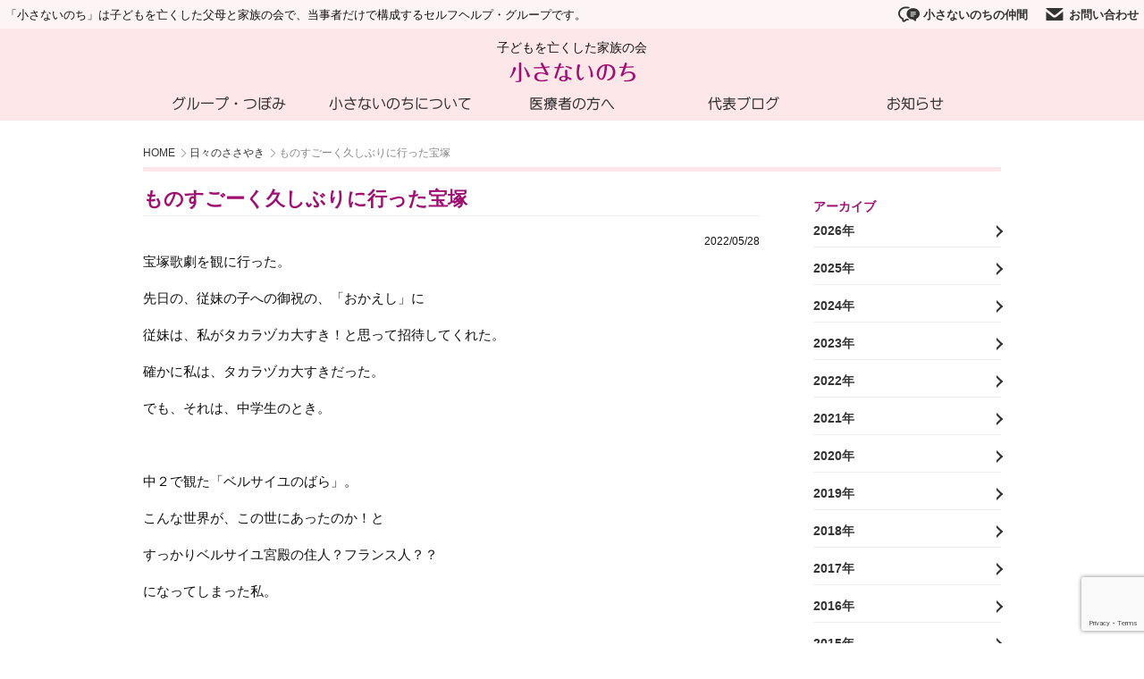

--- FILE ---
content_type: text/html; charset=UTF-8
request_url: https://chiisanainochi.org/voice/20220528_3805
body_size: 11931
content:
<!DOCTYPE html>
<html dir="ltr" lang="ja" prefix="og: https://ogp.me/ns#">
<head>
	<!-- Google Tag Manager -->
	<script>(function(w,d,s,l,i){w[l]=w[l]||[];w[l].push({'gtm.start':
	new Date().getTime(),event:'gtm.js'});var f=d.getElementsByTagName(s)[0],
	j=d.createElement(s),dl=l!='dataLayer'?'&l='+l:'';j.async=true;j.src=
	'https://www.googletagmanager.com/gtm.js?id='+i+dl;f.parentNode.insertBefore(j,f);
	})(window,document,'script','dataLayer','GTM-KC8R9CN');</script>
	<!-- End Google Tag Manager -->
	<!-- Google tag (gtag.js) -->
	<script async src="https://www.googletagmanager.com/gtag/js?id=G-RJBM94RMBW"></script>
	<script>
	  window.dataLayer = window.dataLayer || [];
	  function gtag(){dataLayer.push(arguments);}
	  gtag('js', new Date());

	  gtag('config', 'G-RJBM94RMBW');
	</script>
	<meta charset="UTF-8">
	<meta http-equiv="X-UA-Compatible" content="IE=edge">
	<meta name="viewport" content="width=device-width, initial-scale=1">

  <meta http-equiv="Content-Security-Policy"
    content="default-src 'self';
    script-src 'self' 'unsafe-inline'
    https://www.gstatic.com
    https://www.googletagmanager.com
    https://www.google-analytics.com
    https://www.google.com;
    connect-src 'self'
    https://analytics.google.com
    https://www.google-analytics.com
    https://www.google.com;
    frame-src 'self' https://www.google.com;
    font-src 'self' https://font-stream.com data:;
    img-src 'self' 
    https://www.googletagmanager.com
    https://secure.gravatar.com
    https://www.google-analytics.com;
    style-src 'self' 'unsafe-inline' https://fonts.googleapis.com"
    always;>

	<!-- タイトル -->
	<title>ものすごーく久しぶりに行った宝塚 - 子どもを亡くした家族の会 小さないのち</title>
	<!-- OGP情報 -->
	<meta property="og:locale" content="ja_JP" />
	<meta property="og:title" content="ものすごーく久しぶりに行った宝塚 - 子どもを亡くした家族の会 小さないのち">
	<meta property="og:type" content="article">
	<meta property="og:url" content="https://chiisanainochi.org/voice/20220528_3805">
	<meta property="og:image" content="https://chiisanainochi.org/wp-content/themes/chiisanainochi/assets/img/og_img.png">
	<meta property="og:site_name" content="子どもを亡くした家族の会 小さないのち">
	<meta property="og:description" content="宝塚歌劇を観に行った。先日の、従妹の子への御祝の、「おかえし」に従妹は、私がタカラヅカ大すき！と思って招待してくれた。確かに私は、タカラヅカ大すきだった。でも、それは、中学生のとき。&nbsp;中２で観た「ベルサイユのばら」。…" />
	<meta property="fb:app_id" content="">
	<meta name="twitter:card" content="summary" />

	<!-- メタ情報 -->
	<meta name="description" content="宝塚歌劇を観に行った。先日の、従妹の子への御祝の、「おかえし」に従妹は、私がタカラヅカ大すき！と思って招待してくれた。確かに私は、タカラヅカ大すきだった。でも、それは、中学生のとき。&nbsp;中２で観た「ベルサイユのばら」。…">
	<meta name="author" content="ComQuest">

	<!-- スタイルシート -->
	<link rel="stylesheet" href="https://chiisanainochi.org/wp-content/themes/chiisanainochi/style.css?update=240305">

	<!-- フィード -->
	<link rel="alternate" type="application/rss+xml" title="子どもを亡くした家族の会 小さないのち &raquo; フィード" href="https://chiisanainochi.org/feed" />

	
		<!-- All in One SEO 4.9.2 - aioseo.com -->
	<meta name="description" content="宝塚歌劇を観に行った。 先日の、従妹の子への御祝の、「おかえし」に 従妹は、私がタカラヅカ大すき！と思って招待" />
	<meta name="robots" content="max-image-preview:large" />
	<link rel="canonical" href="https://chiisanainochi.org/voice/20220528_3805" />
	<meta name="generator" content="All in One SEO (AIOSEO) 4.9.2" />
		<meta property="og:locale" content="ja_JP" />
		<meta property="og:site_name" content="子どもを亡くした家族の会 小さないのち - 「小さないのち」は子どもを亡くした父母と家族の会で、当事者だけで構成するセルフヘルプ・グループです。" />
		<meta property="og:type" content="article" />
		<meta property="og:title" content="ものすごーく久しぶりに行った宝塚 - 子どもを亡くした家族の会 小さないのち" />
		<meta property="og:description" content="宝塚歌劇を観に行った。 先日の、従妹の子への御祝の、「おかえし」に 従妹は、私がタカラヅカ大すき！と思って招待" />
		<meta property="og:url" content="https://chiisanainochi.org/voice/20220528_3805" />
		<meta property="article:published_time" content="2022-05-27T17:39:26+00:00" />
		<meta property="article:modified_time" content="2022-05-28T17:49:45+00:00" />
		<meta name="twitter:card" content="summary_large_image" />
		<meta name="twitter:title" content="ものすごーく久しぶりに行った宝塚 - 子どもを亡くした家族の会 小さないのち" />
		<meta name="twitter:description" content="宝塚歌劇を観に行った。 先日の、従妹の子への御祝の、「おかえし」に 従妹は、私がタカラヅカ大すき！と思って招待" />
		<script type="application/ld+json" class="aioseo-schema">
			{"@context":"https:\/\/schema.org","@graph":[{"@type":"BreadcrumbList","@id":"https:\/\/chiisanainochi.org\/voice\/20220528_3805#breadcrumblist","itemListElement":[{"@type":"ListItem","@id":"https:\/\/chiisanainochi.org#listItem","position":1,"name":"Home","item":"https:\/\/chiisanainochi.org","nextItem":{"@type":"ListItem","@id":"https:\/\/chiisanainochi.org\/voice#listItem","name":"\u65e5\u3005\u306e\u3055\u3055\u3084\u304d"}},{"@type":"ListItem","@id":"https:\/\/chiisanainochi.org\/voice#listItem","position":2,"name":"\u65e5\u3005\u306e\u3055\u3055\u3084\u304d","item":"https:\/\/chiisanainochi.org\/voice","nextItem":{"@type":"ListItem","@id":"https:\/\/chiisanainochi.org\/voice\/20220528_3805#listItem","name":"\u3082\u306e\u3059\u3054\u30fc\u304f\u4e45\u3057\u3076\u308a\u306b\u884c\u3063\u305f\u5b9d\u585a"},"previousItem":{"@type":"ListItem","@id":"https:\/\/chiisanainochi.org#listItem","name":"Home"}},{"@type":"ListItem","@id":"https:\/\/chiisanainochi.org\/voice\/20220528_3805#listItem","position":3,"name":"\u3082\u306e\u3059\u3054\u30fc\u304f\u4e45\u3057\u3076\u308a\u306b\u884c\u3063\u305f\u5b9d\u585a","previousItem":{"@type":"ListItem","@id":"https:\/\/chiisanainochi.org\/voice#listItem","name":"\u65e5\u3005\u306e\u3055\u3055\u3084\u304d"}}]},{"@type":"Organization","@id":"https:\/\/chiisanainochi.org\/#organization","name":"\u5b50\u3069\u3082\u3092\u4ea1\u304f\u3057\u305f\u5bb6\u65cf\u306e\u4f1a \u5c0f\u3055\u306a\u3044\u306e\u3061","description":"\u300c\u5c0f\u3055\u306a\u3044\u306e\u3061\u300d\u306f\u5b50\u3069\u3082\u3092\u4ea1\u304f\u3057\u305f\u7236\u6bcd\u3068\u5bb6\u65cf\u306e\u4f1a\u3067\u3001\u5f53\u4e8b\u8005\u3060\u3051\u3067\u69cb\u6210\u3059\u308b\u30bb\u30eb\u30d5\u30d8\u30eb\u30d7\u30fb\u30b0\u30eb\u30fc\u30d7\u3067\u3059\u3002","url":"https:\/\/chiisanainochi.org\/"},{"@type":"WebPage","@id":"https:\/\/chiisanainochi.org\/voice\/20220528_3805#webpage","url":"https:\/\/chiisanainochi.org\/voice\/20220528_3805","name":"\u3082\u306e\u3059\u3054\u30fc\u304f\u4e45\u3057\u3076\u308a\u306b\u884c\u3063\u305f\u5b9d\u585a - \u5b50\u3069\u3082\u3092\u4ea1\u304f\u3057\u305f\u5bb6\u65cf\u306e\u4f1a \u5c0f\u3055\u306a\u3044\u306e\u3061","description":"\u5b9d\u585a\u6b4c\u5287\u3092\u89b3\u306b\u884c\u3063\u305f\u3002 \u5148\u65e5\u306e\u3001\u5f93\u59b9\u306e\u5b50\u3078\u306e\u5fa1\u795d\u306e\u3001\u300c\u304a\u304b\u3048\u3057\u300d\u306b \u5f93\u59b9\u306f\u3001\u79c1\u304c\u30bf\u30ab\u30e9\u30c5\u30ab\u5927\u3059\u304d\uff01\u3068\u601d\u3063\u3066\u62db\u5f85","inLanguage":"ja","isPartOf":{"@id":"https:\/\/chiisanainochi.org\/#website"},"breadcrumb":{"@id":"https:\/\/chiisanainochi.org\/voice\/20220528_3805#breadcrumblist"},"datePublished":"2022-05-28T02:39:26+09:00","dateModified":"2022-05-29T02:49:45+09:00"},{"@type":"WebSite","@id":"https:\/\/chiisanainochi.org\/#website","url":"https:\/\/chiisanainochi.org\/","name":"\u5b50\u3069\u3082\u3092\u4ea1\u304f\u3057\u305f\u5bb6\u65cf\u306e\u4f1a \u5c0f\u3055\u306a\u3044\u306e\u3061","description":"\u300c\u5c0f\u3055\u306a\u3044\u306e\u3061\u300d\u306f\u5b50\u3069\u3082\u3092\u4ea1\u304f\u3057\u305f\u7236\u6bcd\u3068\u5bb6\u65cf\u306e\u4f1a\u3067\u3001\u5f53\u4e8b\u8005\u3060\u3051\u3067\u69cb\u6210\u3059\u308b\u30bb\u30eb\u30d5\u30d8\u30eb\u30d7\u30fb\u30b0\u30eb\u30fc\u30d7\u3067\u3059\u3002","inLanguage":"ja","publisher":{"@id":"https:\/\/chiisanainochi.org\/#organization"}}]}
		</script>
		<!-- All in One SEO -->

<style id='wp-img-auto-sizes-contain-inline-css' type='text/css'>
img:is([sizes=auto i],[sizes^="auto," i]){contain-intrinsic-size:3000px 1500px}
/*# sourceURL=wp-img-auto-sizes-contain-inline-css */
</style>
<style id='wp-block-library-inline-css' type='text/css'>
:root{--wp-block-synced-color:#7a00df;--wp-block-synced-color--rgb:122,0,223;--wp-bound-block-color:var(--wp-block-synced-color);--wp-editor-canvas-background:#ddd;--wp-admin-theme-color:#007cba;--wp-admin-theme-color--rgb:0,124,186;--wp-admin-theme-color-darker-10:#006ba1;--wp-admin-theme-color-darker-10--rgb:0,107,160.5;--wp-admin-theme-color-darker-20:#005a87;--wp-admin-theme-color-darker-20--rgb:0,90,135;--wp-admin-border-width-focus:2px}@media (min-resolution:192dpi){:root{--wp-admin-border-width-focus:1.5px}}.wp-element-button{cursor:pointer}:root .has-very-light-gray-background-color{background-color:#eee}:root .has-very-dark-gray-background-color{background-color:#313131}:root .has-very-light-gray-color{color:#eee}:root .has-very-dark-gray-color{color:#313131}:root .has-vivid-green-cyan-to-vivid-cyan-blue-gradient-background{background:linear-gradient(135deg,#00d084,#0693e3)}:root .has-purple-crush-gradient-background{background:linear-gradient(135deg,#34e2e4,#4721fb 50%,#ab1dfe)}:root .has-hazy-dawn-gradient-background{background:linear-gradient(135deg,#faaca8,#dad0ec)}:root .has-subdued-olive-gradient-background{background:linear-gradient(135deg,#fafae1,#67a671)}:root .has-atomic-cream-gradient-background{background:linear-gradient(135deg,#fdd79a,#004a59)}:root .has-nightshade-gradient-background{background:linear-gradient(135deg,#330968,#31cdcf)}:root .has-midnight-gradient-background{background:linear-gradient(135deg,#020381,#2874fc)}:root{--wp--preset--font-size--normal:16px;--wp--preset--font-size--huge:42px}.has-regular-font-size{font-size:1em}.has-larger-font-size{font-size:2.625em}.has-normal-font-size{font-size:var(--wp--preset--font-size--normal)}.has-huge-font-size{font-size:var(--wp--preset--font-size--huge)}.has-text-align-center{text-align:center}.has-text-align-left{text-align:left}.has-text-align-right{text-align:right}.has-fit-text{white-space:nowrap!important}#end-resizable-editor-section{display:none}.aligncenter{clear:both}.items-justified-left{justify-content:flex-start}.items-justified-center{justify-content:center}.items-justified-right{justify-content:flex-end}.items-justified-space-between{justify-content:space-between}.screen-reader-text{border:0;clip-path:inset(50%);height:1px;margin:-1px;overflow:hidden;padding:0;position:absolute;width:1px;word-wrap:normal!important}.screen-reader-text:focus{background-color:#ddd;clip-path:none;color:#444;display:block;font-size:1em;height:auto;left:5px;line-height:normal;padding:15px 23px 14px;text-decoration:none;top:5px;width:auto;z-index:100000}html :where(.has-border-color){border-style:solid}html :where([style*=border-top-color]){border-top-style:solid}html :where([style*=border-right-color]){border-right-style:solid}html :where([style*=border-bottom-color]){border-bottom-style:solid}html :where([style*=border-left-color]){border-left-style:solid}html :where([style*=border-width]){border-style:solid}html :where([style*=border-top-width]){border-top-style:solid}html :where([style*=border-right-width]){border-right-style:solid}html :where([style*=border-bottom-width]){border-bottom-style:solid}html :where([style*=border-left-width]){border-left-style:solid}html :where(img[class*=wp-image-]){height:auto;max-width:100%}:where(figure){margin:0 0 1em}html :where(.is-position-sticky){--wp-admin--admin-bar--position-offset:var(--wp-admin--admin-bar--height,0px)}@media screen and (max-width:600px){html :where(.is-position-sticky){--wp-admin--admin-bar--position-offset:0px}}

/*# sourceURL=wp-block-library-inline-css */
</style><style id='global-styles-inline-css' type='text/css'>
:root{--wp--preset--aspect-ratio--square: 1;--wp--preset--aspect-ratio--4-3: 4/3;--wp--preset--aspect-ratio--3-4: 3/4;--wp--preset--aspect-ratio--3-2: 3/2;--wp--preset--aspect-ratio--2-3: 2/3;--wp--preset--aspect-ratio--16-9: 16/9;--wp--preset--aspect-ratio--9-16: 9/16;--wp--preset--color--black: #000000;--wp--preset--color--cyan-bluish-gray: #abb8c3;--wp--preset--color--white: #ffffff;--wp--preset--color--pale-pink: #f78da7;--wp--preset--color--vivid-red: #cf2e2e;--wp--preset--color--luminous-vivid-orange: #ff6900;--wp--preset--color--luminous-vivid-amber: #fcb900;--wp--preset--color--light-green-cyan: #7bdcb5;--wp--preset--color--vivid-green-cyan: #00d084;--wp--preset--color--pale-cyan-blue: #8ed1fc;--wp--preset--color--vivid-cyan-blue: #0693e3;--wp--preset--color--vivid-purple: #9b51e0;--wp--preset--gradient--vivid-cyan-blue-to-vivid-purple: linear-gradient(135deg,rgb(6,147,227) 0%,rgb(155,81,224) 100%);--wp--preset--gradient--light-green-cyan-to-vivid-green-cyan: linear-gradient(135deg,rgb(122,220,180) 0%,rgb(0,208,130) 100%);--wp--preset--gradient--luminous-vivid-amber-to-luminous-vivid-orange: linear-gradient(135deg,rgb(252,185,0) 0%,rgb(255,105,0) 100%);--wp--preset--gradient--luminous-vivid-orange-to-vivid-red: linear-gradient(135deg,rgb(255,105,0) 0%,rgb(207,46,46) 100%);--wp--preset--gradient--very-light-gray-to-cyan-bluish-gray: linear-gradient(135deg,rgb(238,238,238) 0%,rgb(169,184,195) 100%);--wp--preset--gradient--cool-to-warm-spectrum: linear-gradient(135deg,rgb(74,234,220) 0%,rgb(151,120,209) 20%,rgb(207,42,186) 40%,rgb(238,44,130) 60%,rgb(251,105,98) 80%,rgb(254,248,76) 100%);--wp--preset--gradient--blush-light-purple: linear-gradient(135deg,rgb(255,206,236) 0%,rgb(152,150,240) 100%);--wp--preset--gradient--blush-bordeaux: linear-gradient(135deg,rgb(254,205,165) 0%,rgb(254,45,45) 50%,rgb(107,0,62) 100%);--wp--preset--gradient--luminous-dusk: linear-gradient(135deg,rgb(255,203,112) 0%,rgb(199,81,192) 50%,rgb(65,88,208) 100%);--wp--preset--gradient--pale-ocean: linear-gradient(135deg,rgb(255,245,203) 0%,rgb(182,227,212) 50%,rgb(51,167,181) 100%);--wp--preset--gradient--electric-grass: linear-gradient(135deg,rgb(202,248,128) 0%,rgb(113,206,126) 100%);--wp--preset--gradient--midnight: linear-gradient(135deg,rgb(2,3,129) 0%,rgb(40,116,252) 100%);--wp--preset--font-size--small: 13px;--wp--preset--font-size--medium: 20px;--wp--preset--font-size--large: 36px;--wp--preset--font-size--x-large: 42px;--wp--preset--spacing--20: 0.44rem;--wp--preset--spacing--30: 0.67rem;--wp--preset--spacing--40: 1rem;--wp--preset--spacing--50: 1.5rem;--wp--preset--spacing--60: 2.25rem;--wp--preset--spacing--70: 3.38rem;--wp--preset--spacing--80: 5.06rem;--wp--preset--shadow--natural: 6px 6px 9px rgba(0, 0, 0, 0.2);--wp--preset--shadow--deep: 12px 12px 50px rgba(0, 0, 0, 0.4);--wp--preset--shadow--sharp: 6px 6px 0px rgba(0, 0, 0, 0.2);--wp--preset--shadow--outlined: 6px 6px 0px -3px rgb(255, 255, 255), 6px 6px rgb(0, 0, 0);--wp--preset--shadow--crisp: 6px 6px 0px rgb(0, 0, 0);}:where(.is-layout-flex){gap: 0.5em;}:where(.is-layout-grid){gap: 0.5em;}body .is-layout-flex{display: flex;}.is-layout-flex{flex-wrap: wrap;align-items: center;}.is-layout-flex > :is(*, div){margin: 0;}body .is-layout-grid{display: grid;}.is-layout-grid > :is(*, div){margin: 0;}:where(.wp-block-columns.is-layout-flex){gap: 2em;}:where(.wp-block-columns.is-layout-grid){gap: 2em;}:where(.wp-block-post-template.is-layout-flex){gap: 1.25em;}:where(.wp-block-post-template.is-layout-grid){gap: 1.25em;}.has-black-color{color: var(--wp--preset--color--black) !important;}.has-cyan-bluish-gray-color{color: var(--wp--preset--color--cyan-bluish-gray) !important;}.has-white-color{color: var(--wp--preset--color--white) !important;}.has-pale-pink-color{color: var(--wp--preset--color--pale-pink) !important;}.has-vivid-red-color{color: var(--wp--preset--color--vivid-red) !important;}.has-luminous-vivid-orange-color{color: var(--wp--preset--color--luminous-vivid-orange) !important;}.has-luminous-vivid-amber-color{color: var(--wp--preset--color--luminous-vivid-amber) !important;}.has-light-green-cyan-color{color: var(--wp--preset--color--light-green-cyan) !important;}.has-vivid-green-cyan-color{color: var(--wp--preset--color--vivid-green-cyan) !important;}.has-pale-cyan-blue-color{color: var(--wp--preset--color--pale-cyan-blue) !important;}.has-vivid-cyan-blue-color{color: var(--wp--preset--color--vivid-cyan-blue) !important;}.has-vivid-purple-color{color: var(--wp--preset--color--vivid-purple) !important;}.has-black-background-color{background-color: var(--wp--preset--color--black) !important;}.has-cyan-bluish-gray-background-color{background-color: var(--wp--preset--color--cyan-bluish-gray) !important;}.has-white-background-color{background-color: var(--wp--preset--color--white) !important;}.has-pale-pink-background-color{background-color: var(--wp--preset--color--pale-pink) !important;}.has-vivid-red-background-color{background-color: var(--wp--preset--color--vivid-red) !important;}.has-luminous-vivid-orange-background-color{background-color: var(--wp--preset--color--luminous-vivid-orange) !important;}.has-luminous-vivid-amber-background-color{background-color: var(--wp--preset--color--luminous-vivid-amber) !important;}.has-light-green-cyan-background-color{background-color: var(--wp--preset--color--light-green-cyan) !important;}.has-vivid-green-cyan-background-color{background-color: var(--wp--preset--color--vivid-green-cyan) !important;}.has-pale-cyan-blue-background-color{background-color: var(--wp--preset--color--pale-cyan-blue) !important;}.has-vivid-cyan-blue-background-color{background-color: var(--wp--preset--color--vivid-cyan-blue) !important;}.has-vivid-purple-background-color{background-color: var(--wp--preset--color--vivid-purple) !important;}.has-black-border-color{border-color: var(--wp--preset--color--black) !important;}.has-cyan-bluish-gray-border-color{border-color: var(--wp--preset--color--cyan-bluish-gray) !important;}.has-white-border-color{border-color: var(--wp--preset--color--white) !important;}.has-pale-pink-border-color{border-color: var(--wp--preset--color--pale-pink) !important;}.has-vivid-red-border-color{border-color: var(--wp--preset--color--vivid-red) !important;}.has-luminous-vivid-orange-border-color{border-color: var(--wp--preset--color--luminous-vivid-orange) !important;}.has-luminous-vivid-amber-border-color{border-color: var(--wp--preset--color--luminous-vivid-amber) !important;}.has-light-green-cyan-border-color{border-color: var(--wp--preset--color--light-green-cyan) !important;}.has-vivid-green-cyan-border-color{border-color: var(--wp--preset--color--vivid-green-cyan) !important;}.has-pale-cyan-blue-border-color{border-color: var(--wp--preset--color--pale-cyan-blue) !important;}.has-vivid-cyan-blue-border-color{border-color: var(--wp--preset--color--vivid-cyan-blue) !important;}.has-vivid-purple-border-color{border-color: var(--wp--preset--color--vivid-purple) !important;}.has-vivid-cyan-blue-to-vivid-purple-gradient-background{background: var(--wp--preset--gradient--vivid-cyan-blue-to-vivid-purple) !important;}.has-light-green-cyan-to-vivid-green-cyan-gradient-background{background: var(--wp--preset--gradient--light-green-cyan-to-vivid-green-cyan) !important;}.has-luminous-vivid-amber-to-luminous-vivid-orange-gradient-background{background: var(--wp--preset--gradient--luminous-vivid-amber-to-luminous-vivid-orange) !important;}.has-luminous-vivid-orange-to-vivid-red-gradient-background{background: var(--wp--preset--gradient--luminous-vivid-orange-to-vivid-red) !important;}.has-very-light-gray-to-cyan-bluish-gray-gradient-background{background: var(--wp--preset--gradient--very-light-gray-to-cyan-bluish-gray) !important;}.has-cool-to-warm-spectrum-gradient-background{background: var(--wp--preset--gradient--cool-to-warm-spectrum) !important;}.has-blush-light-purple-gradient-background{background: var(--wp--preset--gradient--blush-light-purple) !important;}.has-blush-bordeaux-gradient-background{background: var(--wp--preset--gradient--blush-bordeaux) !important;}.has-luminous-dusk-gradient-background{background: var(--wp--preset--gradient--luminous-dusk) !important;}.has-pale-ocean-gradient-background{background: var(--wp--preset--gradient--pale-ocean) !important;}.has-electric-grass-gradient-background{background: var(--wp--preset--gradient--electric-grass) !important;}.has-midnight-gradient-background{background: var(--wp--preset--gradient--midnight) !important;}.has-small-font-size{font-size: var(--wp--preset--font-size--small) !important;}.has-medium-font-size{font-size: var(--wp--preset--font-size--medium) !important;}.has-large-font-size{font-size: var(--wp--preset--font-size--large) !important;}.has-x-large-font-size{font-size: var(--wp--preset--font-size--x-large) !important;}
/*# sourceURL=global-styles-inline-css */
</style>

<style id='classic-theme-styles-inline-css' type='text/css'>
/*! This file is auto-generated */
.wp-block-button__link{color:#fff;background-color:#32373c;border-radius:9999px;box-shadow:none;text-decoration:none;padding:calc(.667em + 2px) calc(1.333em + 2px);font-size:1.125em}.wp-block-file__button{background:#32373c;color:#fff;text-decoration:none}
/*# sourceURL=/wp-includes/css/classic-themes.min.css */
</style>
<link rel='stylesheet' id='contact-form-7-css' href='https://chiisanainochi.org/wp-content/plugins/contact-form-7/includes/css/styles.css?ver=6.1.4' type='text/css' media='all' />
<script type="text/javascript" src="https://chiisanainochi.org/wp-includes/js/jquery/jquery.min.js?ver=3.7.1" id="jquery-core-js"></script>
<script type="text/javascript" src="https://chiisanainochi.org/wp-includes/js/jquery/jquery-migrate.min.js?ver=3.4.1" id="jquery-migrate-js"></script>
<link rel='shortlink' href='https://chiisanainochi.org/?p=3805' />
<link rel="apple-touch-icon" sizes="180x180" href="/wp-content/uploads/fbrfg/apple-touch-icon.png">
<link rel="icon" type="image/png" sizes="32x32" href="/wp-content/uploads/fbrfg/favicon-32x32.png">
<link rel="icon" type="image/png" sizes="16x16" href="/wp-content/uploads/fbrfg/favicon-16x16.png">
<link rel="manifest" href="/wp-content/uploads/fbrfg/site.webmanifest">
<link rel="mask-icon" href="/wp-content/uploads/fbrfg/safari-pinned-tab.svg" color="#6f1c4f">
<link rel="shortcut icon" href="/wp-content/uploads/fbrfg/favicon.ico">
<meta name="msapplication-TileColor" content="#da532c">
<meta name="msapplication-config" content="/wp-content/uploads/fbrfg/browserconfig.xml">
<meta name="theme-color" content="#6f1c4f"><style type="text/css">.broken_link, a.broken_link {
	/*text-decoration: line-through;*/
}</style></head>
<body class=" id_3805 voice">
<!-- Google Tag Manager (noscript) -->
<noscript><iframe src="https://www.googletagmanager.com/ns.html?id=GTM-KC8R9CN"
height="0" width="0" style="display:none;visibility:hidden"></iframe></noscript>
<!-- End Google Tag Manager (noscript) -->
<div id="container">

	<!-- ページヘッダ -->
		<header id="site-header" class="">
			<div id="mb-menu"><span class="menu-btn" data-open="false"></span><span class="menu-label">メニュー</span></div>
				<div class="subheader">
				<ul class="subheader-menu">
					<li class="tagline">「小さないのち」は子どもを亡くした父母と家族の会で、当事者だけで構成するセルフヘルプ・グループです。</li>
					<li class="optionmenu"><a href="/contact"><img src="https://chiisanainochi.org/wp-content/themes/chiisanainochi/assets/img/option_icon_2.png">お問い合わせ</a></li>
					<li class="optionmenu"><a href="https://www.kikuya-rental.com/bbs/?owner_name=chiisanainochimember" target="_new"><img src="https://chiisanainochi.org/wp-content/themes/chiisanainochi/assets/img/option_icon_1.png">小さないのちの仲間</a></li>
				</ul>
				</div>
			<h1 id="site-logo">
				<span class="sublogo">子どもを亡くした家族の会</span>
				<a href="https://chiisanainochi.org/">
					<img src="https://chiisanainochi.org/wp-content/themes/chiisanainochi/assets/img/logo.png" alt="子どもを亡くした家族の会 小さないのち">
				</a>
			</h1>
		<!-- /ロゴ -->

		<!-- グローバルナビ -->
		<nav class="menu-main-container"><ul id="menu-main" class="menu-main"><li id="menu-item-27" class="menu-item menu-item-type-custom menu-item-object-custom menu-item-has-children menu-item-27"><a href="#">グループ・つぼみ</a>
<ul class="sub-menu">
	<li id="menu-item-31" class="menu-item menu-item-type-post_type menu-item-object-page menu-item-31"><a href="https://chiisanainochi.org/group_1">病児遺族グループ 小さい子</a></li>
	<li id="menu-item-30" class="menu-item menu-item-type-post_type menu-item-object-page menu-item-30"><a href="https://chiisanainochi.org/group_2">病児遺族グループ 大きい子</a></li>
	<li id="menu-item-29" class="menu-item menu-item-type-post_type menu-item-object-page menu-item-29"><a href="https://chiisanainochi.org/group_4">不慮の事故遺族グループ</a></li>
	<li id="menu-item-28" class="menu-item menu-item-type-post_type menu-item-object-page menu-item-28"><a href="https://chiisanainochi.org/group_3">小さなつぼみ</a></li>
</ul>
</li>
<li id="menu-item-24" class="menu-item menu-item-type-custom menu-item-object-custom menu-item-has-children menu-item-24"><a href="#">小さないのちについて</a>
<ul class="sub-menu">
	<li id="menu-item-1070" class="menu-item menu-item-type-post_type menu-item-object-page menu-item-1070"><a href="https://chiisanainochi.org/profile">会の紹介</a></li>
	<li id="menu-item-25" class="menu-item menu-item-type-post_type menu-item-object-page menu-item-25"><a href="https://chiisanainochi.org/profile/guideline">入会のご案内</a></li>
	<li id="menu-item-26" class="menu-item menu-item-type-post_type menu-item-object-page menu-item-26"><a href="https://chiisanainochi.org/profile/staff">スタッフ紹介</a></li>
	<li id="menu-item-187" class="menu-item menu-item-type-post_type menu-item-object-page menu-item-187"><a href="https://chiisanainochi.org/profile/care">こころのケア</a></li>
	<li id="menu-item-186" class="menu-item menu-item-type-post_type menu-item-object-page menu-item-186"><a href="https://chiisanainochi.org/profile/book">書籍販売</a></li>
	<li id="menu-item-183" class="menu-item menu-item-type-post_type menu-item-object-page menu-item-183"><a href="https://chiisanainochi.org/profile/transactions">会報</a></li>
	<li id="menu-item-185" class="menu-item menu-item-type-post_type menu-item-object-page menu-item-185"><a href="https://chiisanainochi.org/profile/influenza">インフルエンザ脳症について</a></li>
	<li id="menu-item-184" class="menu-item menu-item-type-post_type menu-item-object-page menu-item-184"><a href="https://chiisanainochi.org/profile/link">関連サイト一覧</a></li>
</ul>
</li>
<li id="menu-item-1054" class="menu-item menu-item-type-taxonomy menu-item-object-category menu-item-1054"><a href="https://chiisanainochi.org/info_fordoctor">医療者の方へ</a></li>
<li id="menu-item-34" class="menu-item menu-item-type-custom menu-item-object-custom menu-item-34"><a href="/voice">代表ブログ</a></li>
<li id="menu-item-960" class="menu-item menu-item-type-custom menu-item-object-custom menu-item-has-children menu-item-960"><a href="#">お知らせ</a>
<ul class="sub-menu">
	<li id="menu-item-1019" class="menu-item menu-item-type-post_type menu-item-object-page menu-item-1019"><a href="https://chiisanainochi.org/info">すべてのお知らせ</a></li>
	<li id="menu-item-79" class="menu-item menu-item-type-taxonomy menu-item-object-category menu-item-79"><a href="https://chiisanainochi.org/info_group_1">病児遺族 小さい子グループ</a></li>
	<li id="menu-item-81" class="menu-item menu-item-type-taxonomy menu-item-object-category menu-item-81"><a href="https://chiisanainochi.org/info_group_2">病児遺族 大きい子グループ</a></li>
	<li id="menu-item-80" class="menu-item menu-item-type-taxonomy menu-item-object-category menu-item-80"><a href="https://chiisanainochi.org/info_group_4">不慮の事故遺族グループ</a></li>
	<li id="menu-item-82" class="menu-item menu-item-type-taxonomy menu-item-object-category menu-item-82"><a href="https://chiisanainochi.org/info_group_3">小さなつぼみ</a></li>
	<li id="menu-item-83" class="menu-item menu-item-type-taxonomy menu-item-object-category menu-item-83"><a href="https://chiisanainochi.org/info_fordoctor">医療者の方へ</a></li>
	<li id="menu-item-1013" class="menu-item menu-item-type-taxonomy menu-item-object-category menu-item-1013"><a href="https://chiisanainochi.org/lecture_report">講演レポート</a></li>
	<li id="menu-item-1015" class="menu-item menu-item-type-taxonomy menu-item-object-category menu-item-1015"><a href="https://chiisanainochi.org/letter">事務局だより</a></li>
	<li id="menu-item-1014" class="menu-item menu-item-type-taxonomy menu-item-object-category menu-item-1014"><a href="https://chiisanainochi.org/other">その他</a></li>
</ul>
</li>
<li id="menu-item-971" class="menu-item menu-item-type-custom menu-item-object-custom menu-item-971"><a href="https://www.kikuya-rental.com/bbs/?owner_name=chiisanainochimember">小さないのちの仲間</a></li>
<li id="menu-item-970" class="menu-item menu-item-type-post_type menu-item-object-page menu-item-970"><a href="https://chiisanainochi.org/contact">お問い合わせ</a></li>
</ul></nav>		<!-- /グローバルナビ -->
	</header>
	<!-- /ページヘッダ -->

	<div class="content width-small">
		
		<ul class="breadcrumb">
			<li class="bc_list"><a href="/">HOME</a></li>
			
						<li class="bc_list"><a href="/voice">日々のささやき</a></li>
			
			
						<li class="bc_list active">ものすごーく久しぶりに行った宝塚</li>
			
					</ul>

		<div class="content-main singular">
			<h2 class="aricle-title">ものすごーく久しぶりに行った宝塚</h2>
			<span class="date">2022/05/28</span>			<p>宝塚歌劇を観に行った。</p>
<p>先日の、従妹の子への御祝の、「おかえし」に</p>
<p>従妹は、私がタカラヅカ大すき！と思って招待してくれた。</p>
<p>確かに私は、タカラヅカ大すきだった。</p>
<p>でも、それは、中学生のとき。</p>
<p>&nbsp;</p>
<p>中２で観た「ベルサイユのばら」。</p>
<p>こんな世界が、この世にあったのか！と</p>
<p>すっかりベルサイユ宮殿の住人？フランス人？？</p>
<p>になってしまった私。</p>
<p>&nbsp;</p>
<p>私も宝塚に入る！と言い出し</p>
<p>親は耳も貸さぬが</p>
<p>観に行き続け</p>
<p>バレエの教室も見つけてきて、勝手に通いだし</p>
<p>（お金はどうなっていたんだろ？）</p>
<p>塾の先生にも、もう高校はいい、と言って</p>
<p>勉強しないで、セリフはぜんぶ覚えて、、、</p>
<p>&nbsp;</p>
<p>あの頃の自分が、生きてきた中で</p>
<p>一番輝いていたような気がする。</p>
<p>&nbsp;</p>
<p>何がきっかけで</p>
<p>入るのはムリ、と自覚し始めたんだったかなあ？</p>
<p>&nbsp;</p>
<p>そんなことばっかりが、</p>
<p>走馬灯のようにめぐりめぐるから</p>
<p>目の前で繰り広げられているストーリーが</p>
<p>さっぱり入って来ないのだ。</p>
<p>&nbsp;</p>
<p>そして、つい、いつもの思考に陥る。</p>
<p>あゆみちゃん亡くなってから</p>
<p>以前楽しめたことが、楽しめなくなって</p>
<p>宝塚も、だった・・・</p>
<p>&nbsp;</p>
<p>そんなこと思ってたら</p>
<p>この時間が勿体ない。</p>
<p>従妹にも悪い。</p>
<p>楽しまないと！</p>
<p>でも、そう思うこと自体、不自然で、、、</p>
<p>&nbsp;</p>
<p>ところが終盤にさしかかったとき</p>
<p>キターーーー</p>
<p>&nbsp;</p>
<p>この時期の舞台には、ラインダンスがあった。</p>
<p>初舞台生が、一糸乱れず舞い踊るさまに</p>
<p>背中から、足、ふくらはぎ迄</p>
<p>ぶるぶるが来た。</p>
<p>&nbsp;</p>
<p>私、この舞台が大すきだった。</p>
<p>一生けんめい夢叶えた</p>
<p>みずみずしく、はち切れんばかりの</p>
<p>花開いたばかりの人たち。</p>
<p>昔も、今も、何も変わっていなかった。</p>
<p>&nbsp;</p>
<p>涙が出てきた。</p>
<p>&nbsp;</p>
<p>宝塚が好きなのか</p>
<p>がんばっている人が好きなのか</p>
<p>よくわからなくなっていたが</p>
<p>でも、全身で感動する自分が</p>
<p>戻ってきていることが、確認できた。</p>
<p>&nbsp;</p>
<p>もう楽しめない、なんて思わないで</p>
<p>好きだったところへは、これからも</p>
<p>まず行こうと思う。</p>

						<ul class="article-link">
								<li class="next-article-link"><a href="https://chiisanainochi.org/voice/20220529_3807" rel="next">&laquo; 次の記事</a></li>
				<li class="prev-article-link"><a href="https://chiisanainochi.org/voice/20220527_3801" rel="prev">前の記事 &raquo;</a></li>
							</ul>
					</div>

      <div class="content-side">
    <ul class="pagelist">
      <li><h3 class="side-title">アーカイブ</h3></li>
                  
        <h4>2026年</h4>
          <ul class="month_list">
                      <li>
              <a href="https://chiisanainochi.org/voice/2026/01">
                  1月(15)
              </a>
            </li>
                                    </ul>
            
        <h4>2025年</h4>
          <ul class="month_list">
                      <li>
              <a href="https://chiisanainochi.org/voice/2025/12">
                  12月(31)
              </a>
            </li>
                                <li>
              <a href="https://chiisanainochi.org/voice/2025/11">
                  11月(30)
              </a>
            </li>
                                <li>
              <a href="https://chiisanainochi.org/voice/2025/10">
                  10月(31)
              </a>
            </li>
                                <li>
              <a href="https://chiisanainochi.org/voice/2025/09">
                  9月(30)
              </a>
            </li>
                                <li>
              <a href="https://chiisanainochi.org/voice/2025/08">
                  8月(31)
              </a>
            </li>
                                <li>
              <a href="https://chiisanainochi.org/voice/2025/07">
                  7月(31)
              </a>
            </li>
                                <li>
              <a href="https://chiisanainochi.org/voice/2025/06">
                  6月(30)
              </a>
            </li>
                                <li>
              <a href="https://chiisanainochi.org/voice/2025/05">
                  5月(31)
              </a>
            </li>
                                <li>
              <a href="https://chiisanainochi.org/voice/2025/04">
                  4月(30)
              </a>
            </li>
                                <li>
              <a href="https://chiisanainochi.org/voice/2025/03">
                  3月(31)
              </a>
            </li>
                                <li>
              <a href="https://chiisanainochi.org/voice/2025/02">
                  2月(28)
              </a>
            </li>
                                <li>
              <a href="https://chiisanainochi.org/voice/2025/01">
                  1月(31)
              </a>
            </li>
                                    </ul>
            
        <h4>2024年</h4>
          <ul class="month_list">
                      <li>
              <a href="https://chiisanainochi.org/voice/2024/12">
                  12月(31)
              </a>
            </li>
                                <li>
              <a href="https://chiisanainochi.org/voice/2024/11">
                  11月(30)
              </a>
            </li>
                                <li>
              <a href="https://chiisanainochi.org/voice/2024/10">
                  10月(31)
              </a>
            </li>
                                <li>
              <a href="https://chiisanainochi.org/voice/2024/09">
                  9月(31)
              </a>
            </li>
                                <li>
              <a href="https://chiisanainochi.org/voice/2024/08">
                  8月(30)
              </a>
            </li>
                                <li>
              <a href="https://chiisanainochi.org/voice/2024/07">
                  7月(31)
              </a>
            </li>
                                <li>
              <a href="https://chiisanainochi.org/voice/2024/06">
                  6月(30)
              </a>
            </li>
                                <li>
              <a href="https://chiisanainochi.org/voice/2024/05">
                  5月(31)
              </a>
            </li>
                                <li>
              <a href="https://chiisanainochi.org/voice/2024/04">
                  4月(30)
              </a>
            </li>
                                <li>
              <a href="https://chiisanainochi.org/voice/2024/03">
                  3月(31)
              </a>
            </li>
                                <li>
              <a href="https://chiisanainochi.org/voice/2024/02">
                  2月(29)
              </a>
            </li>
                                <li>
              <a href="https://chiisanainochi.org/voice/2024/01">
                  1月(31)
              </a>
            </li>
                                    </ul>
            
        <h4>2023年</h4>
          <ul class="month_list">
                      <li>
              <a href="https://chiisanainochi.org/voice/2023/12">
                  12月(31)
              </a>
            </li>
                                <li>
              <a href="https://chiisanainochi.org/voice/2023/11">
                  11月(30)
              </a>
            </li>
                                <li>
              <a href="https://chiisanainochi.org/voice/2023/10">
                  10月(31)
              </a>
            </li>
                                <li>
              <a href="https://chiisanainochi.org/voice/2023/09">
                  9月(30)
              </a>
            </li>
                                <li>
              <a href="https://chiisanainochi.org/voice/2023/08">
                  8月(31)
              </a>
            </li>
                                <li>
              <a href="https://chiisanainochi.org/voice/2023/07">
                  7月(31)
              </a>
            </li>
                                <li>
              <a href="https://chiisanainochi.org/voice/2023/06">
                  6月(30)
              </a>
            </li>
                                <li>
              <a href="https://chiisanainochi.org/voice/2023/05">
                  5月(31)
              </a>
            </li>
                                <li>
              <a href="https://chiisanainochi.org/voice/2023/04">
                  4月(30)
              </a>
            </li>
                                <li>
              <a href="https://chiisanainochi.org/voice/2023/03">
                  3月(31)
              </a>
            </li>
                                <li>
              <a href="https://chiisanainochi.org/voice/2023/02">
                  2月(28)
              </a>
            </li>
                                <li>
              <a href="https://chiisanainochi.org/voice/2023/01">
                  1月(31)
              </a>
            </li>
                                    </ul>
            
        <h4>2022年</h4>
          <ul class="month_list">
                      <li>
              <a href="https://chiisanainochi.org/voice/2022/12">
                  12月(31)
              </a>
            </li>
                                <li>
              <a href="https://chiisanainochi.org/voice/2022/11">
                  11月(30)
              </a>
            </li>
                                <li>
              <a href="https://chiisanainochi.org/voice/2022/10">
                  10月(31)
              </a>
            </li>
                                <li>
              <a href="https://chiisanainochi.org/voice/2022/09">
                  9月(30)
              </a>
            </li>
                                <li>
              <a href="https://chiisanainochi.org/voice/2022/08">
                  8月(31)
              </a>
            </li>
                                <li>
              <a href="https://chiisanainochi.org/voice/2022/07">
                  7月(31)
              </a>
            </li>
                                <li>
              <a href="https://chiisanainochi.org/voice/2022/06">
                  6月(30)
              </a>
            </li>
                                <li>
              <a href="https://chiisanainochi.org/voice/2022/05">
                  5月(31)
              </a>
            </li>
                                <li>
              <a href="https://chiisanainochi.org/voice/2022/04">
                  4月(30)
              </a>
            </li>
                                <li>
              <a href="https://chiisanainochi.org/voice/2022/03">
                  3月(31)
              </a>
            </li>
                                <li>
              <a href="https://chiisanainochi.org/voice/2022/02">
                  2月(28)
              </a>
            </li>
                                <li>
              <a href="https://chiisanainochi.org/voice/2022/01">
                  1月(31)
              </a>
            </li>
                                    </ul>
            
        <h4>2021年</h4>
          <ul class="month_list">
                      <li>
              <a href="https://chiisanainochi.org/voice/2021/12">
                  12月(31)
              </a>
            </li>
                                <li>
              <a href="https://chiisanainochi.org/voice/2021/11">
                  11月(30)
              </a>
            </li>
                                <li>
              <a href="https://chiisanainochi.org/voice/2021/10">
                  10月(31)
              </a>
            </li>
                                <li>
              <a href="https://chiisanainochi.org/voice/2021/09">
                  9月(30)
              </a>
            </li>
                                <li>
              <a href="https://chiisanainochi.org/voice/2021/08">
                  8月(31)
              </a>
            </li>
                                <li>
              <a href="https://chiisanainochi.org/voice/2021/07">
                  7月(31)
              </a>
            </li>
                                <li>
              <a href="https://chiisanainochi.org/voice/2021/06">
                  6月(30)
              </a>
            </li>
                                <li>
              <a href="https://chiisanainochi.org/voice/2021/05">
                  5月(31)
              </a>
            </li>
                                <li>
              <a href="https://chiisanainochi.org/voice/2021/04">
                  4月(30)
              </a>
            </li>
                                <li>
              <a href="https://chiisanainochi.org/voice/2021/03">
                  3月(31)
              </a>
            </li>
                                <li>
              <a href="https://chiisanainochi.org/voice/2021/02">
                  2月(28)
              </a>
            </li>
                                <li>
              <a href="https://chiisanainochi.org/voice/2021/01">
                  1月(31)
              </a>
            </li>
                                    </ul>
            
        <h4>2020年</h4>
          <ul class="month_list">
                      <li>
              <a href="https://chiisanainochi.org/voice/2020/12">
                  12月(31)
              </a>
            </li>
                                <li>
              <a href="https://chiisanainochi.org/voice/2020/11">
                  11月(30)
              </a>
            </li>
                                <li>
              <a href="https://chiisanainochi.org/voice/2020/10">
                  10月(31)
              </a>
            </li>
                                <li>
              <a href="https://chiisanainochi.org/voice/2020/09">
                  9月(30)
              </a>
            </li>
                                <li>
              <a href="https://chiisanainochi.org/voice/2020/08">
                  8月(31)
              </a>
            </li>
                                <li>
              <a href="https://chiisanainochi.org/voice/2020/07">
                  7月(31)
              </a>
            </li>
                                <li>
              <a href="https://chiisanainochi.org/voice/2020/06">
                  6月(30)
              </a>
            </li>
                                <li>
              <a href="https://chiisanainochi.org/voice/2020/05">
                  5月(31)
              </a>
            </li>
                                <li>
              <a href="https://chiisanainochi.org/voice/2020/04">
                  4月(30)
              </a>
            </li>
                                <li>
              <a href="https://chiisanainochi.org/voice/2020/03">
                  3月(31)
              </a>
            </li>
                                <li>
              <a href="https://chiisanainochi.org/voice/2020/02">
                  2月(29)
              </a>
            </li>
                                <li>
              <a href="https://chiisanainochi.org/voice/2020/01">
                  1月(31)
              </a>
            </li>
                                    </ul>
            
        <h4>2019年</h4>
          <ul class="month_list">
                      <li>
              <a href="https://chiisanainochi.org/voice/2019/12">
                  12月(31)
              </a>
            </li>
                                <li>
              <a href="https://chiisanainochi.org/voice/2019/11">
                  11月(25)
              </a>
            </li>
                                <li>
              <a href="https://chiisanainochi.org/voice/2019/10">
                  10月(27)
              </a>
            </li>
                                <li>
              <a href="https://chiisanainochi.org/voice/2019/09">
                  9月(21)
              </a>
            </li>
                                <li>
              <a href="https://chiisanainochi.org/voice/2019/08">
                  8月(44)
              </a>
            </li>
                                <li>
              <a href="https://chiisanainochi.org/voice/2019/07">
                  7月(23)
              </a>
            </li>
                                <li>
              <a href="https://chiisanainochi.org/voice/2019/06">
                  6月(15)
              </a>
            </li>
                                <li>
              <a href="https://chiisanainochi.org/voice/2019/05">
                  5月(2)
              </a>
            </li>
                                <li>
              <a href="https://chiisanainochi.org/voice/2019/03">
                  3月(1)
              </a>
            </li>
                                <li>
              <a href="https://chiisanainochi.org/voice/2019/02">
                  2月(3)
              </a>
            </li>
                                <li>
              <a href="https://chiisanainochi.org/voice/2019/01">
                  1月(6)
              </a>
            </li>
                                    </ul>
            
        <h4>2018年</h4>
          <ul class="month_list">
                      <li>
              <a href="https://chiisanainochi.org/voice/2018/12">
                  12月(3)
              </a>
            </li>
                                <li>
              <a href="https://chiisanainochi.org/voice/2018/11">
                  11月(2)
              </a>
            </li>
                                <li>
              <a href="https://chiisanainochi.org/voice/2018/10">
                  10月(7)
              </a>
            </li>
                                <li>
              <a href="https://chiisanainochi.org/voice/2018/09">
                  9月(11)
              </a>
            </li>
                                <li>
              <a href="https://chiisanainochi.org/voice/2018/08">
                  8月(2)
              </a>
            </li>
                                <li>
              <a href="https://chiisanainochi.org/voice/2018/07">
                  7月(4)
              </a>
            </li>
                                <li>
              <a href="https://chiisanainochi.org/voice/2018/06">
                  6月(1)
              </a>
            </li>
                                <li>
              <a href="https://chiisanainochi.org/voice/2018/05">
                  5月(2)
              </a>
            </li>
                                <li>
              <a href="https://chiisanainochi.org/voice/2018/04">
                  4月(3)
              </a>
            </li>
                                <li>
              <a href="https://chiisanainochi.org/voice/2018/03">
                  3月(6)
              </a>
            </li>
                                <li>
              <a href="https://chiisanainochi.org/voice/2018/02">
                  2月(1)
              </a>
            </li>
                                <li>
              <a href="https://chiisanainochi.org/voice/2018/01">
                  1月(1)
              </a>
            </li>
                                    </ul>
            
        <h4>2017年</h4>
          <ul class="month_list">
                      <li>
              <a href="https://chiisanainochi.org/voice/2017/12">
                  12月(5)
              </a>
            </li>
                                <li>
              <a href="https://chiisanainochi.org/voice/2017/11">
                  11月(6)
              </a>
            </li>
                                <li>
              <a href="https://chiisanainochi.org/voice/2017/10">
                  10月(5)
              </a>
            </li>
                                <li>
              <a href="https://chiisanainochi.org/voice/2017/09">
                  9月(6)
              </a>
            </li>
                                <li>
              <a href="https://chiisanainochi.org/voice/2017/06">
                  6月(4)
              </a>
            </li>
                                <li>
              <a href="https://chiisanainochi.org/voice/2017/04">
                  4月(1)
              </a>
            </li>
                                <li>
              <a href="https://chiisanainochi.org/voice/2017/03">
                  3月(3)
              </a>
            </li>
                                <li>
              <a href="https://chiisanainochi.org/voice/2017/02">
                  2月(5)
              </a>
            </li>
                                <li>
              <a href="https://chiisanainochi.org/voice/2017/01">
                  1月(3)
              </a>
            </li>
                                    </ul>
            
        <h4>2016年</h4>
          <ul class="month_list">
                      <li>
              <a href="https://chiisanainochi.org/voice/2016/12">
                  12月(4)
              </a>
            </li>
                                <li>
              <a href="https://chiisanainochi.org/voice/2016/11">
                  11月(12)
              </a>
            </li>
                                <li>
              <a href="https://chiisanainochi.org/voice/2016/10">
                  10月(2)
              </a>
            </li>
                                <li>
              <a href="https://chiisanainochi.org/voice/2016/09">
                  9月(2)
              </a>
            </li>
                                <li>
              <a href="https://chiisanainochi.org/voice/2016/08">
                  8月(2)
              </a>
            </li>
                                <li>
              <a href="https://chiisanainochi.org/voice/2016/07">
                  7月(3)
              </a>
            </li>
                                <li>
              <a href="https://chiisanainochi.org/voice/2016/06">
                  6月(4)
              </a>
            </li>
                                <li>
              <a href="https://chiisanainochi.org/voice/2016/05">
                  5月(9)
              </a>
            </li>
                                <li>
              <a href="https://chiisanainochi.org/voice/2016/04">
                  4月(14)
              </a>
            </li>
                                    </ul>
            
        <h4>2015年</h4>
          <ul class="month_list">
                      <li>
              <a href="https://chiisanainochi.org/voice/2015/12">
                  12月(1)
              </a>
            </li>
                                <li>
              <a href="https://chiisanainochi.org/voice/2015/11">
                  11月(3)
              </a>
            </li>
                                <li>
              <a href="https://chiisanainochi.org/voice/2015/10">
                  10月(7)
              </a>
            </li>
                                <li>
              <a href="https://chiisanainochi.org/voice/2015/09">
                  9月(9)
              </a>
            </li>
                                <li>
              <a href="https://chiisanainochi.org/voice/2015/07">
                  7月(1)
              </a>
            </li>
                                <li>
              <a href="https://chiisanainochi.org/voice/2015/06">
                  6月(1)
              </a>
            </li>
                                <li>
              <a href="https://chiisanainochi.org/voice/2015/05">
                  5月(4)
              </a>
            </li>
                                <li>
              <a href="https://chiisanainochi.org/voice/2015/04">
                  4月(5)
              </a>
            </li>
                                <li>
              <a href="https://chiisanainochi.org/voice/2015/03">
                  3月(4)
              </a>
            </li>
                                    </ul>
            
        <h4>2014年</h4>
          <ul class="month_list">
                      <li>
              <a href="https://chiisanainochi.org/voice/2014/08">
                  8月(2)
              </a>
            </li>
                                <li>
              <a href="https://chiisanainochi.org/voice/2014/06">
                  6月(3)
              </a>
            </li>
                                <li>
              <a href="https://chiisanainochi.org/voice/2014/05">
                  5月(1)
              </a>
            </li>
                                <li>
              <a href="https://chiisanainochi.org/voice/2014/04">
                  4月(3)
              </a>
            </li>
                                <li>
              <a href="https://chiisanainochi.org/voice/2014/03">
                  3月(1)
              </a>
            </li>
                                <li>
              <a href="https://chiisanainochi.org/voice/2014/02">
                  2月(1)
              </a>
            </li>
                                <li>
              <a href="https://chiisanainochi.org/voice/2014/01">
                  1月(3)
              </a>
            </li>
                                    </ul>
            
        <h4>2013年</h4>
          <ul class="month_list">
                      <li>
              <a href="https://chiisanainochi.org/voice/2013/12">
                  12月(1)
              </a>
            </li>
                                <li>
              <a href="https://chiisanainochi.org/voice/2013/11">
                  11月(2)
              </a>
            </li>
                                <li>
              <a href="https://chiisanainochi.org/voice/2013/10">
                  10月(5)
              </a>
            </li>
                                <li>
              <a href="https://chiisanainochi.org/voice/2013/09">
                  9月(3)
              </a>
            </li>
                                <li>
              <a href="https://chiisanainochi.org/voice/2013/08">
                  8月(2)
              </a>
            </li>
                                <li>
              <a href="https://chiisanainochi.org/voice/2013/07">
                  7月(1)
              </a>
            </li>
                                <li>
              <a href="https://chiisanainochi.org/voice/2013/06">
                  6月(2)
              </a>
            </li>
                                <li>
              <a href="https://chiisanainochi.org/voice/2013/05">
                  5月(3)
              </a>
            </li>
                                <li>
              <a href="https://chiisanainochi.org/voice/2013/04">
                  4月(4)
              </a>
            </li>
                                <li>
              <a href="https://chiisanainochi.org/voice/2013/03">
                  3月(2)
              </a>
            </li>
                                <li>
              <a href="https://chiisanainochi.org/voice/2013/02">
                  2月(2)
              </a>
            </li>
                                <li>
              <a href="https://chiisanainochi.org/voice/2013/01">
                  1月(8)
              </a>
            </li>
                                    </ul>
            
        <h4>2012年</h4>
          <ul class="month_list">
                      <li>
              <a href="https://chiisanainochi.org/voice/2012/12">
                  12月(4)
              </a>
            </li>
                                <li>
              <a href="https://chiisanainochi.org/voice/2012/11">
                  11月(4)
              </a>
            </li>
                                <li>
              <a href="https://chiisanainochi.org/voice/2012/10">
                  10月(4)
              </a>
            </li>
                                <li>
              <a href="https://chiisanainochi.org/voice/2012/09">
                  9月(4)
              </a>
            </li>
                                <li>
              <a href="https://chiisanainochi.org/voice/2012/08">
                  8月(3)
              </a>
            </li>
                                <li>
              <a href="https://chiisanainochi.org/voice/2012/07">
                  7月(1)
              </a>
            </li>
                                <li>
              <a href="https://chiisanainochi.org/voice/2012/06">
                  6月(3)
              </a>
            </li>
                                <li>
              <a href="https://chiisanainochi.org/voice/2012/05">
                  5月(3)
              </a>
            </li>
                                <li>
              <a href="https://chiisanainochi.org/voice/2012/04">
                  4月(2)
              </a>
            </li>
                                <li>
              <a href="https://chiisanainochi.org/voice/2012/03">
                  3月(2)
              </a>
            </li>
                                <li>
              <a href="https://chiisanainochi.org/voice/2012/02">
                  2月(3)
              </a>
            </li>
                                <li>
              <a href="https://chiisanainochi.org/voice/2012/01">
                  1月(4)
              </a>
            </li>
                                    </ul>
            
        <h4>2011年</h4>
          <ul class="month_list">
                      <li>
              <a href="https://chiisanainochi.org/voice/2011/12">
                  12月(3)
              </a>
            </li>
                                <li>
              <a href="https://chiisanainochi.org/voice/2011/11">
                  11月(4)
              </a>
            </li>
                                <li>
              <a href="https://chiisanainochi.org/voice/2011/10">
                  10月(4)
              </a>
            </li>
                                <li>
              <a href="https://chiisanainochi.org/voice/2011/09">
                  9月(5)
              </a>
            </li>
                                <li>
              <a href="https://chiisanainochi.org/voice/2011/08">
                  8月(5)
              </a>
            </li>
                                <li>
              <a href="https://chiisanainochi.org/voice/2011/07">
                  7月(3)
              </a>
            </li>
                                <li>
              <a href="https://chiisanainochi.org/voice/2011/06">
                  6月(3)
              </a>
            </li>
                                <li>
              <a href="https://chiisanainochi.org/voice/2011/05">
                  5月(9)
              </a>
            </li>
                                <li>
              <a href="https://chiisanainochi.org/voice/2011/03">
                  3月(3)
              </a>
            </li>
                                <li>
              <a href="https://chiisanainochi.org/voice/2011/02">
                  2月(4)
              </a>
            </li>
                                <li>
              <a href="https://chiisanainochi.org/voice/2011/01">
                  1月(1)
              </a>
            </li>
                                    </ul>
            
        <h4>2010年</h4>
          <ul class="month_list">
                      <li>
              <a href="https://chiisanainochi.org/voice/2010/12">
                  12月(4)
              </a>
            </li>
                                <li>
              <a href="https://chiisanainochi.org/voice/2010/11">
                  11月(2)
              </a>
            </li>
                                <li>
              <a href="https://chiisanainochi.org/voice/2010/10">
                  10月(4)
              </a>
            </li>
                                <li>
              <a href="https://chiisanainochi.org/voice/2010/09">
                  9月(5)
              </a>
            </li>
                                <li>
              <a href="https://chiisanainochi.org/voice/2010/08">
                  8月(8)
              </a>
            </li>
                                <li>
              <a href="https://chiisanainochi.org/voice/2010/07">
                  7月(7)
              </a>
            </li>
                                <li>
              <a href="https://chiisanainochi.org/voice/2010/06">
                  6月(7)
              </a>
            </li>
                                <li>
              <a href="https://chiisanainochi.org/voice/2010/05">
                  5月(3)
              </a>
            </li>
                                <li>
              <a href="https://chiisanainochi.org/voice/2010/04">
                  4月(2)
              </a>
            </li>
                                <li>
              <a href="https://chiisanainochi.org/voice/2010/03">
                  3月(5)
              </a>
            </li>
                                <li>
              <a href="https://chiisanainochi.org/voice/2010/02">
                  2月(7)
              </a>
            </li>
                                <li>
              <a href="https://chiisanainochi.org/voice/2010/01">
                  1月(5)
              </a>
            </li>
                                    </ul>
            
        <h4>2009年</h4>
          <ul class="month_list">
                      <li>
              <a href="https://chiisanainochi.org/voice/2009/12">
                  12月(6)
              </a>
            </li>
                                <li>
              <a href="https://chiisanainochi.org/voice/2009/11">
                  11月(6)
              </a>
            </li>
                                <li>
              <a href="https://chiisanainochi.org/voice/2009/10">
                  10月(5)
              </a>
            </li>
                                <li>
              <a href="https://chiisanainochi.org/voice/2009/09">
                  9月(8)
              </a>
            </li>
                                <li>
              <a href="https://chiisanainochi.org/voice/2009/08">
                  8月(11)
              </a>
            </li>
                                <li>
              <a href="https://chiisanainochi.org/voice/2009/07">
                  7月(7)
              </a>
            </li>
                                <li>
              <a href="https://chiisanainochi.org/voice/2009/06">
                  6月(10)
              </a>
            </li>
                                <li>
              <a href="https://chiisanainochi.org/voice/2009/05">
                  5月(9)
              </a>
            </li>
                                <li>
              <a href="https://chiisanainochi.org/voice/2009/04">
                  4月(5)
              </a>
            </li>
                                <li>
              <a href="https://chiisanainochi.org/voice/2009/03">
                  3月(8)
              </a>
            </li>
                                <li>
              <a href="https://chiisanainochi.org/voice/2009/02">
                  2月(3)
              </a>
            </li>
                                <li>
              <a href="https://chiisanainochi.org/voice/2009/01">
                  1月(4)
              </a>
            </li>
                                    </ul>
            
        <h4>2008年</h4>
          <ul class="month_list">
                      <li>
              <a href="https://chiisanainochi.org/voice/2008/12">
                  12月(6)
              </a>
            </li>
                                <li>
              <a href="https://chiisanainochi.org/voice/2008/11">
                  11月(9)
              </a>
            </li>
                                <li>
              <a href="https://chiisanainochi.org/voice/2008/10">
                  10月(9)
              </a>
            </li>
                                <li>
              <a href="https://chiisanainochi.org/voice/2008/09">
                  9月(6)
              </a>
            </li>
                                <li>
              <a href="https://chiisanainochi.org/voice/2008/08">
                  8月(5)
              </a>
            </li>
                                <li>
              <a href="https://chiisanainochi.org/voice/2008/07">
                  7月(1)
              </a>
            </li>
                                <li>
              <a href="https://chiisanainochi.org/voice/2008/06">
                  6月(2)
              </a>
            </li>
                                <li>
              <a href="https://chiisanainochi.org/voice/2008/05">
                  5月(1)
              </a>
            </li>
                                <li>
              <a href="https://chiisanainochi.org/voice/2008/04">
                  4月(4)
              </a>
            </li>
                                <li>
              <a href="https://chiisanainochi.org/voice/2008/03">
                  3月(2)
              </a>
            </li>
                                <li>
              <a href="https://chiisanainochi.org/voice/2008/02">
                  2月(2)
              </a>
            </li>
                                <li>
              <a href="https://chiisanainochi.org/voice/2008/01">
                  1月(1)
              </a>
            </li>
                                    </ul>
            
        <h4>2007年</h4>
          <ul class="month_list">
                      <li>
              <a href="https://chiisanainochi.org/voice/2007/10">
                  10月(1)
              </a>
            </li>
                                <li>
              <a href="https://chiisanainochi.org/voice/2007/07">
                  7月(2)
              </a>
            </li>
                                <li>
              <a href="https://chiisanainochi.org/voice/2007/06">
                  6月(2)
              </a>
            </li>
                                <li>
              <a href="https://chiisanainochi.org/voice/2007/05">
                  5月(3)
              </a>
            </li>
                                <li>
              <a href="https://chiisanainochi.org/voice/2007/04">
                  4月(2)
              </a>
            </li>
                                <li>
              <a href="https://chiisanainochi.org/voice/2007/03">
                  3月(2)
              </a>
            </li>
                                <li>
              <a href="https://chiisanainochi.org/voice/2007/02">
                  2月(2)
              </a>
            </li>
                                    </ul>
            
        <h4>2006年</h4>
          <ul class="month_list">
                      <li>
              <a href="https://chiisanainochi.org/voice/2006/12">
                  12月(1)
              </a>
            </li>
                                <li>
              <a href="https://chiisanainochi.org/voice/2006/10">
                  10月(1)
              </a>
            </li>
                                <li>
              <a href="https://chiisanainochi.org/voice/2006/09">
                  9月(1)
              </a>
            </li>
                                <li>
              <a href="https://chiisanainochi.org/voice/2006/08">
                  8月(1)
              </a>
            </li>
                                <li>
              <a href="https://chiisanainochi.org/voice/2006/07">
                  7月(3)
              </a>
            </li>
                                <li>
              <a href="https://chiisanainochi.org/voice/2006/06">
                  6月(1)
              </a>
            </li>
                                <li>
              <a href="https://chiisanainochi.org/voice/2006/05">
                  5月(1)
              </a>
            </li>
                                <li>
              <a href="https://chiisanainochi.org/voice/2006/04">
                  4月(2)
              </a>
            </li>
                                <li>
              <a href="https://chiisanainochi.org/voice/2006/03">
                  3月(1)
              </a>
            </li>
                                <li>
              <a href="https://chiisanainochi.org/voice/2006/02">
                  2月(1)
              </a>
            </li>
                                    </ul>
            
        <h4>2005年</h4>
          <ul class="month_list">
                      <li>
              <a href="https://chiisanainochi.org/voice/2005/07">
                  7月(2)
              </a>
            </li>
                                <li>
              <a href="https://chiisanainochi.org/voice/2005/06">
                  6月(3)
              </a>
            </li>
                                <li>
              <a href="https://chiisanainochi.org/voice/2005/05">
                  5月(3)
              </a>
            </li>
                                <li>
              <a href="https://chiisanainochi.org/voice/2005/04">
                  4月(1)
              </a>
            </li>
                                <li>
              <a href="https://chiisanainochi.org/voice/2005/02">
                  2月(1)
              </a>
            </li>
                                <li>
              <a href="https://chiisanainochi.org/voice/2005/01">
                  1月(3)
              </a>
            </li>
                                    </ul>
            
        <h4>2004年</h4>
          <ul class="month_list">
                      <li>
              <a href="https://chiisanainochi.org/voice/2004/12">
                  12月(2)
              </a>
            </li>
                                <li>
              <a href="https://chiisanainochi.org/voice/2004/11">
                  11月(1)
              </a>
            </li>
                                <li>
              <a href="https://chiisanainochi.org/voice/2004/10">
                  10月(1)
              </a>
            </li>
                                <li>
              <a href="https://chiisanainochi.org/voice/2004/09">
                  9月(1)
              </a>
            </li>
                                <li>
              <a href="https://chiisanainochi.org/voice/2004/08">
                  8月(3)
              </a>
            </li>
                                <li>
              <a href="https://chiisanainochi.org/voice/2004/07">
                  7月(3)
              </a>
            </li>
                                <li>
              <a href="https://chiisanainochi.org/voice/2004/06">
                  6月(3)
              </a>
            </li>
                                <li>
              <a href="https://chiisanainochi.org/voice/2004/05">
                  5月(1)
              </a>
            </li>
                                <li>
              <a href="https://chiisanainochi.org/voice/2004/04">
                  4月(2)
              </a>
            </li>
                        </ul>
  </div>	</div>

<!-- ページフッタ -->
<footer id="site-footer">
	<div class="content width-large">
		<ul class="site-info">
			<li class="footer-logo">
				子どもを亡くした家族の会
				<img src="https://chiisanainochi.org/wp-content/themes/chiisanainochi/assets/img/footer_logo.png" alt="小さないのち">
			</li>
			<li class="footer-inquiry">
				<a href="/contact"><img src="https://chiisanainochi.org/wp-content/themes/chiisanainochi/assets/img/option_icon_3.png">お問い合わせはこちら</a>
			</li>
		</ul>
	
		<ul class="menu-footer-info"><li><h3>お知らせ</h3></li><li id="menu-item-73" class="menu-item menu-item-type-taxonomy menu-item-object-category menu-item-73"><a href="https://chiisanainochi.org/info_group_1">病児遺族 小さい子グループ</a></li>
<li id="menu-item-75" class="menu-item menu-item-type-taxonomy menu-item-object-category menu-item-75"><a href="https://chiisanainochi.org/info_group_2">病児遺族 大きい子グループ</a></li>
<li id="menu-item-74" class="menu-item menu-item-type-taxonomy menu-item-object-category menu-item-74"><a href="https://chiisanainochi.org/info_group_4">不慮の事故遺族グループ</a></li>
<li id="menu-item-78" class="menu-item menu-item-type-taxonomy menu-item-object-category menu-item-78"><a href="https://chiisanainochi.org/info_group_3">小さなつぼみ</a></li>
<li id="menu-item-76" class="menu-item menu-item-type-taxonomy menu-item-object-category menu-item-76"><a href="https://chiisanainochi.org/info_fordoctor">医療者の方へ</a></li>
<li id="menu-item-1016" class="menu-item menu-item-type-taxonomy menu-item-object-category menu-item-1016"><a href="https://chiisanainochi.org/lecture_report">講演レポート</a></li>
<li id="menu-item-1018" class="menu-item menu-item-type-taxonomy menu-item-object-category menu-item-1018"><a href="https://chiisanainochi.org/letter">事務局だより</a></li>
<li id="menu-item-1017" class="menu-item menu-item-type-taxonomy menu-item-object-category menu-item-1017"><a href="https://chiisanainochi.org/other">その他</a></li>
</ul>
		<ul class="menu-footer-profile"><li><h3>会の活動</h3></li><li id="menu-item-1072" class="menu-item menu-item-type-post_type menu-item-object-page menu-item-1072"><a href="https://chiisanainochi.org/profile">小さないのちについて</a></li>
<li id="menu-item-51" class="menu-item menu-item-type-post_type menu-item-object-page menu-item-51"><a href="https://chiisanainochi.org/profile/guideline">入会のご案内</a></li>
<li id="menu-item-52" class="menu-item menu-item-type-post_type menu-item-object-page menu-item-52"><a href="https://chiisanainochi.org/profile/staff">スタッフ紹介</a></li>
<li id="menu-item-68" class="menu-item menu-item-type-post_type menu-item-object-page menu-item-68"><a href="https://chiisanainochi.org/profile/care">こころのケア</a></li>
<li id="menu-item-69" class="menu-item menu-item-type-post_type menu-item-object-page menu-item-69"><a href="https://chiisanainochi.org/profile/book">書籍販売</a></li>
<li id="menu-item-885" class="menu-item menu-item-type-post_type menu-item-object-page menu-item-885"><a href="https://chiisanainochi.org/profile/transactions">会報</a></li>
<li id="menu-item-70" class="menu-item menu-item-type-post_type menu-item-object-page menu-item-70"><a href="https://chiisanainochi.org/profile/influenza">インフルエンザ脳症について</a></li>
<li id="menu-item-71" class="menu-item menu-item-type-post_type menu-item-object-page menu-item-71"><a href="https://chiisanainochi.org/profile/link">関連サイト一覧</a></li>
<li id="menu-item-72" class="menu-item menu-item-type-custom menu-item-object-custom menu-item-72"><a href="https://www.kikuya-rental.com/bbs/?owner_name=chiisanainochimember">掲示板・小さないのちの仲間</a></li>
<li id="menu-item-1152" class="menu-item menu-item-type-post_type menu-item-object-page menu-item-1152"><a href="https://chiisanainochi.org/sitemap">サイトマップ</a></li>
</ul>
		</div>
		<p id="copyright" class="wrapper"><span class="copy-year">Copyright @ 2019</span> Chiisanainochi All Rights Reserved.</p>
</footer>
<!-- /ページフッタ -->

<script type="speculationrules">
{"prefetch":[{"source":"document","where":{"and":[{"href_matches":"/*"},{"not":{"href_matches":["/wp-*.php","/wp-admin/*","/wp-content/uploads/*","/wp-content/*","/wp-content/plugins/*","/wp-content/themes/chiisanainochi/*","/*\\?(.+)"]}},{"not":{"selector_matches":"a[rel~=\"nofollow\"]"}},{"not":{"selector_matches":".no-prefetch, .no-prefetch a"}}]},"eagerness":"conservative"}]}
</script>
<script type="module"  src="https://chiisanainochi.org/wp-content/plugins/all-in-one-seo-pack/dist/Lite/assets/table-of-contents.95d0dfce.js?ver=4.9.2" id="aioseo/js/src/vue/standalone/blocks/table-of-contents/frontend.js-js"></script>
<script type="text/javascript" src="https://chiisanainochi.org/wp-includes/js/dist/hooks.min.js?ver=dd5603f07f9220ed27f1" id="wp-hooks-js"></script>
<script type="text/javascript" src="https://chiisanainochi.org/wp-includes/js/dist/i18n.min.js?ver=c26c3dc7bed366793375" id="wp-i18n-js"></script>
<script type="text/javascript" id="wp-i18n-js-after">
/* <![CDATA[ */
wp.i18n.setLocaleData( { 'text direction\u0004ltr': [ 'ltr' ] } );
//# sourceURL=wp-i18n-js-after
/* ]]> */
</script>
<script type="text/javascript" src="https://chiisanainochi.org/wp-content/plugins/contact-form-7/includes/swv/js/index.js?ver=6.1.4" id="swv-js"></script>
<script type="text/javascript" id="contact-form-7-js-translations">
/* <![CDATA[ */
( function( domain, translations ) {
	var localeData = translations.locale_data[ domain ] || translations.locale_data.messages;
	localeData[""].domain = domain;
	wp.i18n.setLocaleData( localeData, domain );
} )( "contact-form-7", {"translation-revision-date":"2025-11-30 08:12:23+0000","generator":"GlotPress\/4.0.3","domain":"messages","locale_data":{"messages":{"":{"domain":"messages","plural-forms":"nplurals=1; plural=0;","lang":"ja_JP"},"This contact form is placed in the wrong place.":["\u3053\u306e\u30b3\u30f3\u30bf\u30af\u30c8\u30d5\u30a9\u30fc\u30e0\u306f\u9593\u9055\u3063\u305f\u4f4d\u7f6e\u306b\u7f6e\u304b\u308c\u3066\u3044\u307e\u3059\u3002"],"Error:":["\u30a8\u30e9\u30fc:"]}},"comment":{"reference":"includes\/js\/index.js"}} );
//# sourceURL=contact-form-7-js-translations
/* ]]> */
</script>
<script type="text/javascript" id="contact-form-7-js-before">
/* <![CDATA[ */
var wpcf7 = {
    "api": {
        "root": "https:\/\/chiisanainochi.org\/wp-json\/",
        "namespace": "contact-form-7\/v1"
    }
};
//# sourceURL=contact-form-7-js-before
/* ]]> */
</script>
<script type="text/javascript" src="https://chiisanainochi.org/wp-content/plugins/contact-form-7/includes/js/index.js?ver=6.1.4" id="contact-form-7-js"></script>
<script type="text/javascript" src="https://chiisanainochi.org/wp-content/themes/chiisanainochi/assets/js/common.js?ver=1557203101" id="main_scripts-js"></script>
<script type="text/javascript" src="https://www.google.com/recaptcha/api.js?render=6LdDGo4UAAAAAFi_mzPOqt3wgor3IuTdgew_H9MU&amp;ver=3.0" id="google-recaptcha-js"></script>
<script type="text/javascript" src="https://chiisanainochi.org/wp-includes/js/dist/vendor/wp-polyfill.min.js?ver=3.15.0" id="wp-polyfill-js"></script>
<script type="text/javascript" id="wpcf7-recaptcha-js-before">
/* <![CDATA[ */
var wpcf7_recaptcha = {
    "sitekey": "6LdDGo4UAAAAAFi_mzPOqt3wgor3IuTdgew_H9MU",
    "actions": {
        "homepage": "homepage",
        "contactform": "contactform"
    }
};
//# sourceURL=wpcf7-recaptcha-js-before
/* ]]> */
</script>
<script type="text/javascript" src="https://chiisanainochi.org/wp-content/plugins/contact-form-7/modules/recaptcha/index.js?ver=6.1.4" id="wpcf7-recaptcha-js"></script>

</body>
</html>


--- FILE ---
content_type: text/html; charset=utf-8
request_url: https://www.google.com/recaptcha/api2/anchor?ar=1&k=6LdDGo4UAAAAAFi_mzPOqt3wgor3IuTdgew_H9MU&co=aHR0cHM6Ly9jaGlpc2FuYWlub2NoaS5vcmc6NDQz&hl=en&v=PoyoqOPhxBO7pBk68S4YbpHZ&size=invisible&anchor-ms=20000&execute-ms=30000&cb=cc92r8bkodcc
body_size: 48727
content:
<!DOCTYPE HTML><html dir="ltr" lang="en"><head><meta http-equiv="Content-Type" content="text/html; charset=UTF-8">
<meta http-equiv="X-UA-Compatible" content="IE=edge">
<title>reCAPTCHA</title>
<style type="text/css">
/* cyrillic-ext */
@font-face {
  font-family: 'Roboto';
  font-style: normal;
  font-weight: 400;
  font-stretch: 100%;
  src: url(//fonts.gstatic.com/s/roboto/v48/KFO7CnqEu92Fr1ME7kSn66aGLdTylUAMa3GUBHMdazTgWw.woff2) format('woff2');
  unicode-range: U+0460-052F, U+1C80-1C8A, U+20B4, U+2DE0-2DFF, U+A640-A69F, U+FE2E-FE2F;
}
/* cyrillic */
@font-face {
  font-family: 'Roboto';
  font-style: normal;
  font-weight: 400;
  font-stretch: 100%;
  src: url(//fonts.gstatic.com/s/roboto/v48/KFO7CnqEu92Fr1ME7kSn66aGLdTylUAMa3iUBHMdazTgWw.woff2) format('woff2');
  unicode-range: U+0301, U+0400-045F, U+0490-0491, U+04B0-04B1, U+2116;
}
/* greek-ext */
@font-face {
  font-family: 'Roboto';
  font-style: normal;
  font-weight: 400;
  font-stretch: 100%;
  src: url(//fonts.gstatic.com/s/roboto/v48/KFO7CnqEu92Fr1ME7kSn66aGLdTylUAMa3CUBHMdazTgWw.woff2) format('woff2');
  unicode-range: U+1F00-1FFF;
}
/* greek */
@font-face {
  font-family: 'Roboto';
  font-style: normal;
  font-weight: 400;
  font-stretch: 100%;
  src: url(//fonts.gstatic.com/s/roboto/v48/KFO7CnqEu92Fr1ME7kSn66aGLdTylUAMa3-UBHMdazTgWw.woff2) format('woff2');
  unicode-range: U+0370-0377, U+037A-037F, U+0384-038A, U+038C, U+038E-03A1, U+03A3-03FF;
}
/* math */
@font-face {
  font-family: 'Roboto';
  font-style: normal;
  font-weight: 400;
  font-stretch: 100%;
  src: url(//fonts.gstatic.com/s/roboto/v48/KFO7CnqEu92Fr1ME7kSn66aGLdTylUAMawCUBHMdazTgWw.woff2) format('woff2');
  unicode-range: U+0302-0303, U+0305, U+0307-0308, U+0310, U+0312, U+0315, U+031A, U+0326-0327, U+032C, U+032F-0330, U+0332-0333, U+0338, U+033A, U+0346, U+034D, U+0391-03A1, U+03A3-03A9, U+03B1-03C9, U+03D1, U+03D5-03D6, U+03F0-03F1, U+03F4-03F5, U+2016-2017, U+2034-2038, U+203C, U+2040, U+2043, U+2047, U+2050, U+2057, U+205F, U+2070-2071, U+2074-208E, U+2090-209C, U+20D0-20DC, U+20E1, U+20E5-20EF, U+2100-2112, U+2114-2115, U+2117-2121, U+2123-214F, U+2190, U+2192, U+2194-21AE, U+21B0-21E5, U+21F1-21F2, U+21F4-2211, U+2213-2214, U+2216-22FF, U+2308-230B, U+2310, U+2319, U+231C-2321, U+2336-237A, U+237C, U+2395, U+239B-23B7, U+23D0, U+23DC-23E1, U+2474-2475, U+25AF, U+25B3, U+25B7, U+25BD, U+25C1, U+25CA, U+25CC, U+25FB, U+266D-266F, U+27C0-27FF, U+2900-2AFF, U+2B0E-2B11, U+2B30-2B4C, U+2BFE, U+3030, U+FF5B, U+FF5D, U+1D400-1D7FF, U+1EE00-1EEFF;
}
/* symbols */
@font-face {
  font-family: 'Roboto';
  font-style: normal;
  font-weight: 400;
  font-stretch: 100%;
  src: url(//fonts.gstatic.com/s/roboto/v48/KFO7CnqEu92Fr1ME7kSn66aGLdTylUAMaxKUBHMdazTgWw.woff2) format('woff2');
  unicode-range: U+0001-000C, U+000E-001F, U+007F-009F, U+20DD-20E0, U+20E2-20E4, U+2150-218F, U+2190, U+2192, U+2194-2199, U+21AF, U+21E6-21F0, U+21F3, U+2218-2219, U+2299, U+22C4-22C6, U+2300-243F, U+2440-244A, U+2460-24FF, U+25A0-27BF, U+2800-28FF, U+2921-2922, U+2981, U+29BF, U+29EB, U+2B00-2BFF, U+4DC0-4DFF, U+FFF9-FFFB, U+10140-1018E, U+10190-1019C, U+101A0, U+101D0-101FD, U+102E0-102FB, U+10E60-10E7E, U+1D2C0-1D2D3, U+1D2E0-1D37F, U+1F000-1F0FF, U+1F100-1F1AD, U+1F1E6-1F1FF, U+1F30D-1F30F, U+1F315, U+1F31C, U+1F31E, U+1F320-1F32C, U+1F336, U+1F378, U+1F37D, U+1F382, U+1F393-1F39F, U+1F3A7-1F3A8, U+1F3AC-1F3AF, U+1F3C2, U+1F3C4-1F3C6, U+1F3CA-1F3CE, U+1F3D4-1F3E0, U+1F3ED, U+1F3F1-1F3F3, U+1F3F5-1F3F7, U+1F408, U+1F415, U+1F41F, U+1F426, U+1F43F, U+1F441-1F442, U+1F444, U+1F446-1F449, U+1F44C-1F44E, U+1F453, U+1F46A, U+1F47D, U+1F4A3, U+1F4B0, U+1F4B3, U+1F4B9, U+1F4BB, U+1F4BF, U+1F4C8-1F4CB, U+1F4D6, U+1F4DA, U+1F4DF, U+1F4E3-1F4E6, U+1F4EA-1F4ED, U+1F4F7, U+1F4F9-1F4FB, U+1F4FD-1F4FE, U+1F503, U+1F507-1F50B, U+1F50D, U+1F512-1F513, U+1F53E-1F54A, U+1F54F-1F5FA, U+1F610, U+1F650-1F67F, U+1F687, U+1F68D, U+1F691, U+1F694, U+1F698, U+1F6AD, U+1F6B2, U+1F6B9-1F6BA, U+1F6BC, U+1F6C6-1F6CF, U+1F6D3-1F6D7, U+1F6E0-1F6EA, U+1F6F0-1F6F3, U+1F6F7-1F6FC, U+1F700-1F7FF, U+1F800-1F80B, U+1F810-1F847, U+1F850-1F859, U+1F860-1F887, U+1F890-1F8AD, U+1F8B0-1F8BB, U+1F8C0-1F8C1, U+1F900-1F90B, U+1F93B, U+1F946, U+1F984, U+1F996, U+1F9E9, U+1FA00-1FA6F, U+1FA70-1FA7C, U+1FA80-1FA89, U+1FA8F-1FAC6, U+1FACE-1FADC, U+1FADF-1FAE9, U+1FAF0-1FAF8, U+1FB00-1FBFF;
}
/* vietnamese */
@font-face {
  font-family: 'Roboto';
  font-style: normal;
  font-weight: 400;
  font-stretch: 100%;
  src: url(//fonts.gstatic.com/s/roboto/v48/KFO7CnqEu92Fr1ME7kSn66aGLdTylUAMa3OUBHMdazTgWw.woff2) format('woff2');
  unicode-range: U+0102-0103, U+0110-0111, U+0128-0129, U+0168-0169, U+01A0-01A1, U+01AF-01B0, U+0300-0301, U+0303-0304, U+0308-0309, U+0323, U+0329, U+1EA0-1EF9, U+20AB;
}
/* latin-ext */
@font-face {
  font-family: 'Roboto';
  font-style: normal;
  font-weight: 400;
  font-stretch: 100%;
  src: url(//fonts.gstatic.com/s/roboto/v48/KFO7CnqEu92Fr1ME7kSn66aGLdTylUAMa3KUBHMdazTgWw.woff2) format('woff2');
  unicode-range: U+0100-02BA, U+02BD-02C5, U+02C7-02CC, U+02CE-02D7, U+02DD-02FF, U+0304, U+0308, U+0329, U+1D00-1DBF, U+1E00-1E9F, U+1EF2-1EFF, U+2020, U+20A0-20AB, U+20AD-20C0, U+2113, U+2C60-2C7F, U+A720-A7FF;
}
/* latin */
@font-face {
  font-family: 'Roboto';
  font-style: normal;
  font-weight: 400;
  font-stretch: 100%;
  src: url(//fonts.gstatic.com/s/roboto/v48/KFO7CnqEu92Fr1ME7kSn66aGLdTylUAMa3yUBHMdazQ.woff2) format('woff2');
  unicode-range: U+0000-00FF, U+0131, U+0152-0153, U+02BB-02BC, U+02C6, U+02DA, U+02DC, U+0304, U+0308, U+0329, U+2000-206F, U+20AC, U+2122, U+2191, U+2193, U+2212, U+2215, U+FEFF, U+FFFD;
}
/* cyrillic-ext */
@font-face {
  font-family: 'Roboto';
  font-style: normal;
  font-weight: 500;
  font-stretch: 100%;
  src: url(//fonts.gstatic.com/s/roboto/v48/KFO7CnqEu92Fr1ME7kSn66aGLdTylUAMa3GUBHMdazTgWw.woff2) format('woff2');
  unicode-range: U+0460-052F, U+1C80-1C8A, U+20B4, U+2DE0-2DFF, U+A640-A69F, U+FE2E-FE2F;
}
/* cyrillic */
@font-face {
  font-family: 'Roboto';
  font-style: normal;
  font-weight: 500;
  font-stretch: 100%;
  src: url(//fonts.gstatic.com/s/roboto/v48/KFO7CnqEu92Fr1ME7kSn66aGLdTylUAMa3iUBHMdazTgWw.woff2) format('woff2');
  unicode-range: U+0301, U+0400-045F, U+0490-0491, U+04B0-04B1, U+2116;
}
/* greek-ext */
@font-face {
  font-family: 'Roboto';
  font-style: normal;
  font-weight: 500;
  font-stretch: 100%;
  src: url(//fonts.gstatic.com/s/roboto/v48/KFO7CnqEu92Fr1ME7kSn66aGLdTylUAMa3CUBHMdazTgWw.woff2) format('woff2');
  unicode-range: U+1F00-1FFF;
}
/* greek */
@font-face {
  font-family: 'Roboto';
  font-style: normal;
  font-weight: 500;
  font-stretch: 100%;
  src: url(//fonts.gstatic.com/s/roboto/v48/KFO7CnqEu92Fr1ME7kSn66aGLdTylUAMa3-UBHMdazTgWw.woff2) format('woff2');
  unicode-range: U+0370-0377, U+037A-037F, U+0384-038A, U+038C, U+038E-03A1, U+03A3-03FF;
}
/* math */
@font-face {
  font-family: 'Roboto';
  font-style: normal;
  font-weight: 500;
  font-stretch: 100%;
  src: url(//fonts.gstatic.com/s/roboto/v48/KFO7CnqEu92Fr1ME7kSn66aGLdTylUAMawCUBHMdazTgWw.woff2) format('woff2');
  unicode-range: U+0302-0303, U+0305, U+0307-0308, U+0310, U+0312, U+0315, U+031A, U+0326-0327, U+032C, U+032F-0330, U+0332-0333, U+0338, U+033A, U+0346, U+034D, U+0391-03A1, U+03A3-03A9, U+03B1-03C9, U+03D1, U+03D5-03D6, U+03F0-03F1, U+03F4-03F5, U+2016-2017, U+2034-2038, U+203C, U+2040, U+2043, U+2047, U+2050, U+2057, U+205F, U+2070-2071, U+2074-208E, U+2090-209C, U+20D0-20DC, U+20E1, U+20E5-20EF, U+2100-2112, U+2114-2115, U+2117-2121, U+2123-214F, U+2190, U+2192, U+2194-21AE, U+21B0-21E5, U+21F1-21F2, U+21F4-2211, U+2213-2214, U+2216-22FF, U+2308-230B, U+2310, U+2319, U+231C-2321, U+2336-237A, U+237C, U+2395, U+239B-23B7, U+23D0, U+23DC-23E1, U+2474-2475, U+25AF, U+25B3, U+25B7, U+25BD, U+25C1, U+25CA, U+25CC, U+25FB, U+266D-266F, U+27C0-27FF, U+2900-2AFF, U+2B0E-2B11, U+2B30-2B4C, U+2BFE, U+3030, U+FF5B, U+FF5D, U+1D400-1D7FF, U+1EE00-1EEFF;
}
/* symbols */
@font-face {
  font-family: 'Roboto';
  font-style: normal;
  font-weight: 500;
  font-stretch: 100%;
  src: url(//fonts.gstatic.com/s/roboto/v48/KFO7CnqEu92Fr1ME7kSn66aGLdTylUAMaxKUBHMdazTgWw.woff2) format('woff2');
  unicode-range: U+0001-000C, U+000E-001F, U+007F-009F, U+20DD-20E0, U+20E2-20E4, U+2150-218F, U+2190, U+2192, U+2194-2199, U+21AF, U+21E6-21F0, U+21F3, U+2218-2219, U+2299, U+22C4-22C6, U+2300-243F, U+2440-244A, U+2460-24FF, U+25A0-27BF, U+2800-28FF, U+2921-2922, U+2981, U+29BF, U+29EB, U+2B00-2BFF, U+4DC0-4DFF, U+FFF9-FFFB, U+10140-1018E, U+10190-1019C, U+101A0, U+101D0-101FD, U+102E0-102FB, U+10E60-10E7E, U+1D2C0-1D2D3, U+1D2E0-1D37F, U+1F000-1F0FF, U+1F100-1F1AD, U+1F1E6-1F1FF, U+1F30D-1F30F, U+1F315, U+1F31C, U+1F31E, U+1F320-1F32C, U+1F336, U+1F378, U+1F37D, U+1F382, U+1F393-1F39F, U+1F3A7-1F3A8, U+1F3AC-1F3AF, U+1F3C2, U+1F3C4-1F3C6, U+1F3CA-1F3CE, U+1F3D4-1F3E0, U+1F3ED, U+1F3F1-1F3F3, U+1F3F5-1F3F7, U+1F408, U+1F415, U+1F41F, U+1F426, U+1F43F, U+1F441-1F442, U+1F444, U+1F446-1F449, U+1F44C-1F44E, U+1F453, U+1F46A, U+1F47D, U+1F4A3, U+1F4B0, U+1F4B3, U+1F4B9, U+1F4BB, U+1F4BF, U+1F4C8-1F4CB, U+1F4D6, U+1F4DA, U+1F4DF, U+1F4E3-1F4E6, U+1F4EA-1F4ED, U+1F4F7, U+1F4F9-1F4FB, U+1F4FD-1F4FE, U+1F503, U+1F507-1F50B, U+1F50D, U+1F512-1F513, U+1F53E-1F54A, U+1F54F-1F5FA, U+1F610, U+1F650-1F67F, U+1F687, U+1F68D, U+1F691, U+1F694, U+1F698, U+1F6AD, U+1F6B2, U+1F6B9-1F6BA, U+1F6BC, U+1F6C6-1F6CF, U+1F6D3-1F6D7, U+1F6E0-1F6EA, U+1F6F0-1F6F3, U+1F6F7-1F6FC, U+1F700-1F7FF, U+1F800-1F80B, U+1F810-1F847, U+1F850-1F859, U+1F860-1F887, U+1F890-1F8AD, U+1F8B0-1F8BB, U+1F8C0-1F8C1, U+1F900-1F90B, U+1F93B, U+1F946, U+1F984, U+1F996, U+1F9E9, U+1FA00-1FA6F, U+1FA70-1FA7C, U+1FA80-1FA89, U+1FA8F-1FAC6, U+1FACE-1FADC, U+1FADF-1FAE9, U+1FAF0-1FAF8, U+1FB00-1FBFF;
}
/* vietnamese */
@font-face {
  font-family: 'Roboto';
  font-style: normal;
  font-weight: 500;
  font-stretch: 100%;
  src: url(//fonts.gstatic.com/s/roboto/v48/KFO7CnqEu92Fr1ME7kSn66aGLdTylUAMa3OUBHMdazTgWw.woff2) format('woff2');
  unicode-range: U+0102-0103, U+0110-0111, U+0128-0129, U+0168-0169, U+01A0-01A1, U+01AF-01B0, U+0300-0301, U+0303-0304, U+0308-0309, U+0323, U+0329, U+1EA0-1EF9, U+20AB;
}
/* latin-ext */
@font-face {
  font-family: 'Roboto';
  font-style: normal;
  font-weight: 500;
  font-stretch: 100%;
  src: url(//fonts.gstatic.com/s/roboto/v48/KFO7CnqEu92Fr1ME7kSn66aGLdTylUAMa3KUBHMdazTgWw.woff2) format('woff2');
  unicode-range: U+0100-02BA, U+02BD-02C5, U+02C7-02CC, U+02CE-02D7, U+02DD-02FF, U+0304, U+0308, U+0329, U+1D00-1DBF, U+1E00-1E9F, U+1EF2-1EFF, U+2020, U+20A0-20AB, U+20AD-20C0, U+2113, U+2C60-2C7F, U+A720-A7FF;
}
/* latin */
@font-face {
  font-family: 'Roboto';
  font-style: normal;
  font-weight: 500;
  font-stretch: 100%;
  src: url(//fonts.gstatic.com/s/roboto/v48/KFO7CnqEu92Fr1ME7kSn66aGLdTylUAMa3yUBHMdazQ.woff2) format('woff2');
  unicode-range: U+0000-00FF, U+0131, U+0152-0153, U+02BB-02BC, U+02C6, U+02DA, U+02DC, U+0304, U+0308, U+0329, U+2000-206F, U+20AC, U+2122, U+2191, U+2193, U+2212, U+2215, U+FEFF, U+FFFD;
}
/* cyrillic-ext */
@font-face {
  font-family: 'Roboto';
  font-style: normal;
  font-weight: 900;
  font-stretch: 100%;
  src: url(//fonts.gstatic.com/s/roboto/v48/KFO7CnqEu92Fr1ME7kSn66aGLdTylUAMa3GUBHMdazTgWw.woff2) format('woff2');
  unicode-range: U+0460-052F, U+1C80-1C8A, U+20B4, U+2DE0-2DFF, U+A640-A69F, U+FE2E-FE2F;
}
/* cyrillic */
@font-face {
  font-family: 'Roboto';
  font-style: normal;
  font-weight: 900;
  font-stretch: 100%;
  src: url(//fonts.gstatic.com/s/roboto/v48/KFO7CnqEu92Fr1ME7kSn66aGLdTylUAMa3iUBHMdazTgWw.woff2) format('woff2');
  unicode-range: U+0301, U+0400-045F, U+0490-0491, U+04B0-04B1, U+2116;
}
/* greek-ext */
@font-face {
  font-family: 'Roboto';
  font-style: normal;
  font-weight: 900;
  font-stretch: 100%;
  src: url(//fonts.gstatic.com/s/roboto/v48/KFO7CnqEu92Fr1ME7kSn66aGLdTylUAMa3CUBHMdazTgWw.woff2) format('woff2');
  unicode-range: U+1F00-1FFF;
}
/* greek */
@font-face {
  font-family: 'Roboto';
  font-style: normal;
  font-weight: 900;
  font-stretch: 100%;
  src: url(//fonts.gstatic.com/s/roboto/v48/KFO7CnqEu92Fr1ME7kSn66aGLdTylUAMa3-UBHMdazTgWw.woff2) format('woff2');
  unicode-range: U+0370-0377, U+037A-037F, U+0384-038A, U+038C, U+038E-03A1, U+03A3-03FF;
}
/* math */
@font-face {
  font-family: 'Roboto';
  font-style: normal;
  font-weight: 900;
  font-stretch: 100%;
  src: url(//fonts.gstatic.com/s/roboto/v48/KFO7CnqEu92Fr1ME7kSn66aGLdTylUAMawCUBHMdazTgWw.woff2) format('woff2');
  unicode-range: U+0302-0303, U+0305, U+0307-0308, U+0310, U+0312, U+0315, U+031A, U+0326-0327, U+032C, U+032F-0330, U+0332-0333, U+0338, U+033A, U+0346, U+034D, U+0391-03A1, U+03A3-03A9, U+03B1-03C9, U+03D1, U+03D5-03D6, U+03F0-03F1, U+03F4-03F5, U+2016-2017, U+2034-2038, U+203C, U+2040, U+2043, U+2047, U+2050, U+2057, U+205F, U+2070-2071, U+2074-208E, U+2090-209C, U+20D0-20DC, U+20E1, U+20E5-20EF, U+2100-2112, U+2114-2115, U+2117-2121, U+2123-214F, U+2190, U+2192, U+2194-21AE, U+21B0-21E5, U+21F1-21F2, U+21F4-2211, U+2213-2214, U+2216-22FF, U+2308-230B, U+2310, U+2319, U+231C-2321, U+2336-237A, U+237C, U+2395, U+239B-23B7, U+23D0, U+23DC-23E1, U+2474-2475, U+25AF, U+25B3, U+25B7, U+25BD, U+25C1, U+25CA, U+25CC, U+25FB, U+266D-266F, U+27C0-27FF, U+2900-2AFF, U+2B0E-2B11, U+2B30-2B4C, U+2BFE, U+3030, U+FF5B, U+FF5D, U+1D400-1D7FF, U+1EE00-1EEFF;
}
/* symbols */
@font-face {
  font-family: 'Roboto';
  font-style: normal;
  font-weight: 900;
  font-stretch: 100%;
  src: url(//fonts.gstatic.com/s/roboto/v48/KFO7CnqEu92Fr1ME7kSn66aGLdTylUAMaxKUBHMdazTgWw.woff2) format('woff2');
  unicode-range: U+0001-000C, U+000E-001F, U+007F-009F, U+20DD-20E0, U+20E2-20E4, U+2150-218F, U+2190, U+2192, U+2194-2199, U+21AF, U+21E6-21F0, U+21F3, U+2218-2219, U+2299, U+22C4-22C6, U+2300-243F, U+2440-244A, U+2460-24FF, U+25A0-27BF, U+2800-28FF, U+2921-2922, U+2981, U+29BF, U+29EB, U+2B00-2BFF, U+4DC0-4DFF, U+FFF9-FFFB, U+10140-1018E, U+10190-1019C, U+101A0, U+101D0-101FD, U+102E0-102FB, U+10E60-10E7E, U+1D2C0-1D2D3, U+1D2E0-1D37F, U+1F000-1F0FF, U+1F100-1F1AD, U+1F1E6-1F1FF, U+1F30D-1F30F, U+1F315, U+1F31C, U+1F31E, U+1F320-1F32C, U+1F336, U+1F378, U+1F37D, U+1F382, U+1F393-1F39F, U+1F3A7-1F3A8, U+1F3AC-1F3AF, U+1F3C2, U+1F3C4-1F3C6, U+1F3CA-1F3CE, U+1F3D4-1F3E0, U+1F3ED, U+1F3F1-1F3F3, U+1F3F5-1F3F7, U+1F408, U+1F415, U+1F41F, U+1F426, U+1F43F, U+1F441-1F442, U+1F444, U+1F446-1F449, U+1F44C-1F44E, U+1F453, U+1F46A, U+1F47D, U+1F4A3, U+1F4B0, U+1F4B3, U+1F4B9, U+1F4BB, U+1F4BF, U+1F4C8-1F4CB, U+1F4D6, U+1F4DA, U+1F4DF, U+1F4E3-1F4E6, U+1F4EA-1F4ED, U+1F4F7, U+1F4F9-1F4FB, U+1F4FD-1F4FE, U+1F503, U+1F507-1F50B, U+1F50D, U+1F512-1F513, U+1F53E-1F54A, U+1F54F-1F5FA, U+1F610, U+1F650-1F67F, U+1F687, U+1F68D, U+1F691, U+1F694, U+1F698, U+1F6AD, U+1F6B2, U+1F6B9-1F6BA, U+1F6BC, U+1F6C6-1F6CF, U+1F6D3-1F6D7, U+1F6E0-1F6EA, U+1F6F0-1F6F3, U+1F6F7-1F6FC, U+1F700-1F7FF, U+1F800-1F80B, U+1F810-1F847, U+1F850-1F859, U+1F860-1F887, U+1F890-1F8AD, U+1F8B0-1F8BB, U+1F8C0-1F8C1, U+1F900-1F90B, U+1F93B, U+1F946, U+1F984, U+1F996, U+1F9E9, U+1FA00-1FA6F, U+1FA70-1FA7C, U+1FA80-1FA89, U+1FA8F-1FAC6, U+1FACE-1FADC, U+1FADF-1FAE9, U+1FAF0-1FAF8, U+1FB00-1FBFF;
}
/* vietnamese */
@font-face {
  font-family: 'Roboto';
  font-style: normal;
  font-weight: 900;
  font-stretch: 100%;
  src: url(//fonts.gstatic.com/s/roboto/v48/KFO7CnqEu92Fr1ME7kSn66aGLdTylUAMa3OUBHMdazTgWw.woff2) format('woff2');
  unicode-range: U+0102-0103, U+0110-0111, U+0128-0129, U+0168-0169, U+01A0-01A1, U+01AF-01B0, U+0300-0301, U+0303-0304, U+0308-0309, U+0323, U+0329, U+1EA0-1EF9, U+20AB;
}
/* latin-ext */
@font-face {
  font-family: 'Roboto';
  font-style: normal;
  font-weight: 900;
  font-stretch: 100%;
  src: url(//fonts.gstatic.com/s/roboto/v48/KFO7CnqEu92Fr1ME7kSn66aGLdTylUAMa3KUBHMdazTgWw.woff2) format('woff2');
  unicode-range: U+0100-02BA, U+02BD-02C5, U+02C7-02CC, U+02CE-02D7, U+02DD-02FF, U+0304, U+0308, U+0329, U+1D00-1DBF, U+1E00-1E9F, U+1EF2-1EFF, U+2020, U+20A0-20AB, U+20AD-20C0, U+2113, U+2C60-2C7F, U+A720-A7FF;
}
/* latin */
@font-face {
  font-family: 'Roboto';
  font-style: normal;
  font-weight: 900;
  font-stretch: 100%;
  src: url(//fonts.gstatic.com/s/roboto/v48/KFO7CnqEu92Fr1ME7kSn66aGLdTylUAMa3yUBHMdazQ.woff2) format('woff2');
  unicode-range: U+0000-00FF, U+0131, U+0152-0153, U+02BB-02BC, U+02C6, U+02DA, U+02DC, U+0304, U+0308, U+0329, U+2000-206F, U+20AC, U+2122, U+2191, U+2193, U+2212, U+2215, U+FEFF, U+FFFD;
}

</style>
<link rel="stylesheet" type="text/css" href="https://www.gstatic.com/recaptcha/releases/PoyoqOPhxBO7pBk68S4YbpHZ/styles__ltr.css">
<script nonce="9ZMlRUGRuQaW0gIQJlgntA" type="text/javascript">window['__recaptcha_api'] = 'https://www.google.com/recaptcha/api2/';</script>
<script type="text/javascript" src="https://www.gstatic.com/recaptcha/releases/PoyoqOPhxBO7pBk68S4YbpHZ/recaptcha__en.js" nonce="9ZMlRUGRuQaW0gIQJlgntA">
      
    </script></head>
<body><div id="rc-anchor-alert" class="rc-anchor-alert"></div>
<input type="hidden" id="recaptcha-token" value="[base64]">
<script type="text/javascript" nonce="9ZMlRUGRuQaW0gIQJlgntA">
      recaptcha.anchor.Main.init("[\x22ainput\x22,[\x22bgdata\x22,\x22\x22,\[base64]/[base64]/[base64]/KE4oMTI0LHYsdi5HKSxMWihsLHYpKTpOKDEyNCx2LGwpLFYpLHYpLFQpKSxGKDE3MSx2KX0scjc9ZnVuY3Rpb24obCl7cmV0dXJuIGx9LEM9ZnVuY3Rpb24obCxWLHYpe04odixsLFYpLFZbYWtdPTI3OTZ9LG49ZnVuY3Rpb24obCxWKXtWLlg9KChWLlg/[base64]/[base64]/[base64]/[base64]/[base64]/[base64]/[base64]/[base64]/[base64]/[base64]/[base64]\\u003d\x22,\[base64]\x22,\[base64]/[base64]/CuyhVw5vCmcOOw78aS01mC8KQPRnCsQ/ChFUlwpPDk8Onw7HDhxjDtxZlOBV0VsKRwrsFDsOfw61/woxNOcKwwoHDlsO/w5wfw5HCkSZPFhvCmsOcw5xRaMKhw6TDlMKvw5jChhoRwqZ4SiA1XHovw6pqwplaw4RGNsKRO8O4w6zDmGxZKcO5w7/Di8O3ME9Jw43CiUDDskXDih/Cp8KfXRhdNcOuWsOzw4hlw4bCmXjCh8Ocw6rCnMOgw6kQc2Zub8OHUBnCjcOrHiY5w7UhwpXDtcOXw7XCg8OHwpHChh1lw6HCt8K9woxSwpzDkhh4wpjDjMK1w4Buwr8OAcKaDcOWw6HDslBkTQtDwo7DksKzwrPCrF3Dsm3DpyTClkHCmxjDuUcYwrYuWCHCpcK/w6jClMKuwqJIAT3CscKKw4/DtWB7OsKCw7PChSBQwp1mGVwmwqo6KEzDlGM9w4ccMlxCwoPChVQCwqZbHcK+dQTDrUzCn8ONw7HDqMKBa8K9wpk+wqHCs8Kvwo1mJcOLwr7CmMKZE8KgZRPDrMOYHw/DvUh/P8KrwpnChcOMdMKldcKSwrbCqV/DrxvDkgTCqSLCt8OHPBA0w5Viw6XDssKiK1HDtGHCnSgEw7nCusKyGMKHwpMiw71jwoLCq8OCScOgMFLCjMKUw6/DiR/[base64]/CmMOIccK2T2XDnFhpw5tmQsOFw48Jw7EDLMOKLw3Ds8KAScKvw5HDosKMeUc0JsKxwrDDsHZ+wqvCihDCmMOECsOqIjvDsjPDgw7ChcOOCiHDjSA7wrJNN14LK8O/w51IKMKIw5rCjkvCpX3Dj8Kbw7zCqRctw77Dry5SG8O6w6vDix3CjQdBwpDCr2MGwonCpMKoX8OhV8Ktw6/[base64]/CvsOcIsKAEQTDqyQfZ8OrworDnsOcw4BPRcKcEMKewp7DkMO1R19Fwp7CuH/DpcO1OsOAwrDCoTHCnxUvfsK8QjEPC8Oyw4l/w4wEwqDCmMOACwVKw4LCrS/DiMKTVBQgw43CrTLCp8O1woTDmWTDljANBFPDvAYyEcK/woDCjRTDicK6HiTClCVQeEFeV8O9RkXCucKmwpYswoV7wrpSO8O5w6bDl8O3w7nCqELCvhgmDMKJZ8OoG3LDlsKIYSJ0bMOvWT4NP2/ClcOKw7XDsyrDicOQw59Xw5gQwr17wq00Tk/CtMKBOsKYCsOHBcKpcMKowr09wpFxcj4LVEw4w7rDtEDDi0d8wqfCqMOtQQ8CHSrDhcKUOylaMcKhDCTCtMOTP1hQwrNlwrDDgsKYTHPDmCrDg8OCw7fChMKFIUzCsgvDr2XCq8OIG1LCiUULJDDClAkWw4XDjMKyRB/Di2Ygwo3Cl8KjwrXChcK4aGAQIi0RQ8KnwpdkNcOaBHg7w556w5vCrRzDkcOSw5EqVn9hwqJDw45jw4HDjAnDtcOQw708wpENwqbDl0p0OnXDhwTCiWk/E1EZFcKOwoR2UsOywojCkcKVNMOiwqXDj8OaMghzNijDk8OVw4UXZwbDk24eBAosNsOeKCLCpcKRw5g1agJvbCfDscKlI8KmEsKhwo/Du8OGLHLDnVbDpBMHw73DqsO3WV/[base64]/w7YwfMK9wqLClWbCkMOtL8OgAzHDoCIowr7CninCsxIOY8ONw7LDryXDpcOCK8KKKUE2WcK1w5VtWXHDmiTDsClcPsOiTsOiwpPDuX/Dr8OnbmDDow7CvB4+fcKswqzCpirCvxPColrDmWPDuEDCk0d0OzDDnMK+A8OBwpDCq8OvSDgbwqfDlMOew7dsfz4oGMK0wrBPL8Kiw5Vvw7vCrcK+BEEnwqfCtAkQw7/[base64]/w6RdaMO4wqUIM2PDvTs/w4ZNwq85Wk0cw4vDqMKddV/CtnbCpMK1dcKdPsKKeiZBdcKDw67Cr8K0w4VoQ8OEw5V+DSxAZyXDlcKSw7Jmwq0GLcKww6odOEdGPQTDpBZRwo3CnsKCw5vChmlAw44fbhTDicK3JFgpwqrCosKcCxtOMz7DrsOFw5Ajw6jDt8K3E3wawphnZMOtWMKfaC/DgRE7w7Z3w53DocKPGcOBZhgRw7HCg2l3w7fDn8OywpHCrEU6egzCiMKmwpVQHkoQHMKMGhozw4hawqocd1HDj8OWBcO5woZzw4ZawrsIw5hKwop3w5jCvVfDjT8jHcOrWxo4fsOLKsOgUiLCgSs/IU5DfyYlDsO0wrFlw5YIwr3DkMOkCcKJDcOew67Cu8OPV1rDrsKcwrjDklsAw501w4PChsOjEMKuAsOEKgtlwqhmaMOmEy0CwrLDrkLCrnl+wqlgdmPDj8KjYjZDBj/CgMOTwoUvbMKOw7/Ch8KIw7LClhpYa2vCtcO/wo/DoVsJwrXDjMORwrgCwqPDi8KfwrbDt8KMVhcSwp7DhVfDvFFhwqPCg8K0w5UUEsKHw6FqD8K4wrUMLsKNwpLCgcKMUMKiK8Khw4nCjU/DhMKTw6sJOcOQLsKSc8ODw6jCusO/PMOEViLDuxEJw6dGw5zDosO0EcOmWsONKMONVVcrQirDrEHDmMKrCz4dw68Bw7jClkZ9cVHCu0B7JcONI8O6worDhsOpwr3DtxPCk1TCjXQqw4fCqArDsMOzwo3CgyTDtMKnw4d1w7h2w4Mxw6opBybCshvDonY8w5rDmBZdBsKewoI/wpV/[base64]/Dv8OLEMOnw7E1CMKyZsK+FcOoSEITwr9fwp1Ywq5Dwp/DmkpMwpNOT1DCj1E9wrPDrMOECzEMYWV/Uj3DisOdwoXDvzMqw4g/CQ1CHH8jwpYATRgGP14WDgrDlztDw7bDgRbCi8KNw7TCs3poAEonwo/Dn3DCncO1w7JYw7NDw7XDscK8wp08dTTCmMKjwpUuwpR0wq/CisKYw4TDgl5Kd2N3w7JCNy0UchbDj8Oqwp5dTVhofHghwr7Ct3PDqGHChCvCpzzDiMKBQC9WwpXDpB5Sw47ClcOdFW/DhMOMfsKNwqdBf8KawrZlNy7Drl/DtVLDtV1VwpEgw70DccK/w7sNwrpOMD12w7TCpnPDrFssw79/Yh/Co8K9VBUWwrUtdcOVesOgwoLDh8KYeVw9wrYewrl5U8O9w5MXBMKxw5YNacKOwo5nXsOJwpgHNMKsEMO6XsKeEcO0VcOBYh/CqsKOw4lzwpPDgiPChFvCkMKPwrU3XgoKF3zDgMOBw5vDm1nCqMOnYsKHL3YpbMK/wrB/NcOSwpUjYsO7wpxASsKAN8O0w5AoEsKZG8Osw6DCrFhJw70lf2fDgU3CtcKZw6rDvzU2CizCosO5wqYVwpbCksObw7bCuCTCqhRuOE89XMKdwoZGO8OZw7/CisOcV8KAEsKowrcOwo/[base64]/Cq8Kwwp1nw6JJwqw3GMKCP8KOwqbDgAnCmSQ+w65fKz7CusKRwo1pK2FzE8OWw4koYsKEfl9IwqMEwp9QKi/CpsOHw4XCqsO4K19cw5DDgMOdwqLDuVzDglrDunHCvMKTw41aw6MYwrXDvw7ChmgDwqh1VRPDkMKpFwPDp8K3EC7CscOXXMOACgnDlsKiwqLCs0cScMOiw5DCr1wuw4lFw7vDiDFmwpk0YigrasO7wowAwoM2w4poUFFRwrsTwqN/UiIQd8Ouwq7DtDlawoNuaBQOQl/[base64]/wrFKwqBsMyXCinbCjcKEWsOXe8KsTT5jwrfDu3BNw6nCsG3DpMOtVsOkSyvCpcOzwp/DlsKEwoonw6PCjMKTwofCl198wrspBynDlsOMw4zDrMOCX1dbZAMDwqQhf8KMwpUdOsOQwrbDisOjwrzDnMOxw6ZJw7PDm8Kkw6Rvwr5FwqvCjBQIE8O8UHFvw7vDpsOAwopIw4Jtw5DDo25RSMO+JcOAEhl+PHBweVY8WBLCnhjDs1fDv8KkwqUuwoTDsMO/[base64]/[base64]/Cu8OqwrE7PMKPUcOtbwnDmsKGwo3Dg8OEwqDConRzFcK9wrvCr045w5HDgsOIDMO6wrnDgMOBUWhww5fClTs5wqfCgMOtJHcUWcOESCXDssOowpTDkiFBMsKSLH/DusK/[base64]/DgcKSw7VQGMO/woxBwpPCuiZgw5jDpj93VX1HIynCo8Kfw6lRwonDq8O/w7xawoPDglAjw4UsYsKhfcOWQ8KewpzCtMK+DDzCpRoWwroXwpQXwr80wpcALMKew5TDlTxoD8KwWljDqcOTGiLDnxh/V3TCrTXDoVrCrcKGwrwmw7cKGlfCqR4SwofCqMKgw41TOcKqbRjDlT3DocObwpxDLcOewr9oYsOyw7XCt8KIw4/Co8Kqwo9+w6IQdcOpwpkkwrvChBhHBMOUw63Cnnp4wrDCpcKBGApdw5l7wr/DosKzwpUTKcKUwrQfwoTDnsOQE8K8R8OIw5cfLh3CpMOOw71NDzTDsWPCiR0wwp7CjEUQwpHDgMO0PcKjUzsbwqnCvMKmPRjCvMK4Dz3CkHjDiCrCtTsWdsKMPsKTGMKGw5Jfw6dLwpnDnsKVwrbCnWrCiMOowpoyw5bDnwLDnlJWLA4jGRrCvsKDwoMgBMO/woZnwpcHwp9bdsKDw7XCgsOFRR5UIcOGwrBPw7LCnHtZKMODGUPDhMOYKMKqYMOZw5ZEw6tvRMKfF8K4D8Otw6PClsK1w5XCosK3ICvCrsORwoMtw5zDlwpGwqMvw6jDpRMww47Cr0pmw5rDg8KiORM/[base64]/QMKKwpAHPVdFwohqbMKcwoZQwrpcw6jCrWBKOMOKw4ciw6ERw4fCgMKowo7CvMOod8OEVzkCwrA+e8KkwrPCthHCjcKswoXChsK5FSTDjR/Co8KbV8OEPVMWKkZIwo7DhsOKw7U2wo9kw71Rw5BuKkVfHjYawrLCp21/JcOqwpPCrcK5ei7DpsKvVk4HwqJGHMOcwpDDlMOlw4J8KVg7wqVbQMKxKRXDjMKEwqo2w4zDvMOQHMK2MMOMaMOIW8KGw5TDhcOXwpjDjCPCjMOBbMOJwpgiXVPDpRnDksOZwq7DvMOawoDCqV/[base64]/DusOHw41Lw6LCpsO3BxtVfcOOwqHCocK0IcOxw6xhwoIPw6dNK8OGw7fCn8ONw6TCmcOvwqsMI8OvF0zDhjJ2wpV8w75GK8KLJDpZPQnClMK9EgdZPGNlwrIpwrTCuiXCvkJlwooQd8OfAMOMwr9JQcO2QWA/wqPCs8KxMsORw73DvX98NsKPw7DCrsKtQQ7DlsOpQsO4w4DDusK2KsO8cMOFwpjDu28Zw6o0wqTDoyVhcMKcbwZkw7DCkgPCicOHZ8O3Q8O9w43Cv8O0ScKOwqHDjsK0w5JvSxApwo/CqsOtw4pnYMOBVMKYwplfWsKDwr5IwrrClMOuZMOjw5HDjcKhAFTDgxnDg8Kiw43Cn8KIaX5QOsOYWMOOwrQOwpo7LW1mBAxewpnCpXbCvcKIUQ/Dl1XCuFEQc3nDpgwtA8OYSMOAH0XCkXTDu8Kqwo8iwr1JLgrCvcKVw6QcHXbCiCzDtzBXN8Osw73DtTpGwqnDmMOqKgIKw4XCqMOIelLCuHcQw7FBe8KgWcKxw6/DnnbDn8Kiw73CpcKVw7hQV8OWwrbCnEg0w6DClsKGIRnDhhQdJg7CqlrDqcOuw71ELxjDuDPDhcO9wp9GwrPDgnzCkDo9wpHDuTvCk8KSQmwqKzbClTHDvcKlwqHCvcOjMG3ClVfDrMOeZ8OYw4DCpDJEw6U5GMKmMgJiVMK9w6V/wrLDp1lwUMKNODhew6vDisKCwrTCrMKKw4PCosKyw5EJEcK/wpVewr3CqMK6RkIMw7vCmsKewqfCgMKjRsKIw6AjJks4w4g+woxrCmlTw5kiPsKtwqQ1CgTDvBpNRXTCo8KAw5fDisO0w4gcE0XCjFbCvi3DisKADXTDhCjCgcKIw61cwoHCi8KCA8Kxwos/RTBfwojDkcObdRtjfMOBfsOpeWHCucOZwrlGMsOyFB4Kw7bCrMOcFMOHw4DCu1rCu0kGGjdhVEzDlsKnwqfCgUI4QMO8HMKUw4zCt8OJC8OYw6Y8BsOhwpc4wp9twpzCvsO3KMKSw4rDpMKXFcKewo/DlMO3w4PDkXDDkilCw518MsKdwrnDhsKPRcKuw73CuMOkDUdjwr3DusOsVMKxWMKmw68GEsOnR8ONw61hLsK9UikCwr3CgsOzVzpMMMOwwoHDhA0NZyrCvsKIKsOEZCxRcUvCksKMWAwda1sWV8KkcADCn8OASsKDb8OtwpjCh8KdcxrChxNfw6nDocKgwq/[base64]/Du2B/wqHCmMOWwr4oCsKJHhzCvMKEfABzw67ChEVjV8Oaw4JQSsKEwqULwo9Lw5s/woYGa8K9w4fCiMKLwqjDssK9L13Dgk3Dv23Dgjphwq7CgSkEe8Kkwod5f8KGPi9jJBNOBsOWw5bDh8K1w5jCl8OzccOfNj4MNcKrO20DwrLCmcKNwpnCkMO7w4Eiw7FdCsO+wr3Djw/[base64]/dH/DnAHDqsKvwpxgGyrDqMKfRSIqORfDocOswopEw4zDqMOHwrfCuMO5wrPDuTbCtUNuGltEwq3DucORMhvDucOGwrN+wofCncONwqHCpsOMw4zDoMOww7DDtcOVHcOJSsKxwp/Cr3Qnw4PCmDFtJMOLU14hKcO0w6lqwrhyw5XDlMO1O2d4wpEuNcOMwohHwqfCnE/CgCHCmEc7w5rCtl15wppLbk/DrnbDmcOdYsOnfxVySsOKScKsbm/Dm0zCl8KJaEnCrsOJwqzDvis3R8OIU8OBw5YxQcOow7nChTkRw7rDhcKcBAbCrk/DpsKcwpbDo1vCkRYqCMKXaznDhVrDqcKIw7EqS8K+QSMnf8O8w6XCuQbDmcKQW8ODw6XDucOcwrZjUmzCqB3Du30Xw6xLw63DvcK4wrzDpsKpwpLCuVt4QsKCJEJuQxnCunIOw4bDiArClmTCvcOSwpJzw5kqOsK1UMOkYMKzw4d8TArCjMK1w7FPAsOQXQTCqsKawo/[base64]/Cjg0sMMOECMKkZgExXUDChlFEwqnDocOzwqXCpMKtw5DDvcKawrEpwozDjkorwodmLggVesKhw4jDug/ChwXCjBJgw63CisO8Dl/[base64]/cE4Va8KewrZJR1zCumPDkyDCpMOCIcKiw414TsKOD8KNW8K4RU9TBsOnJGpwMDrCmhPDuz1wIsOhw7HDvcOGw6MPN1DDo0M3wq7DvE7CgHBpw73ChMKuTGfDsF3CgcKhdEPDsizCqMORNcKMGcK4w7nDjsKmwrkPwqzCp8O/egnCjR7CpjrClWNNwoHDuXMFVnpXB8OUbMOmw7DDlMK/McONwrojLMOvwp/DnsKPw4jDmcKdwqjCryfChBvCtlBELVjDhjnCuArCoMOdDcKNcwgDM3DChsO0bnbCrMOGw7fDj8OnJREswp/DqS/DrsKEw5ZGw4dwIsKBIcKcTMKbPzfDsGjCkMOTZ2tPw6kmwqVRwpfDikkmbGdoHsOTw4UffTPCocOFRsO8M8KLw4xdw4PDmjDCmGnCijrDk8KxC8ObW2hHRQFUWcKPSsOxM8O9H0ABw43DrF/DpcOMUMKpwpPCucOLwppDSsK8wq/[base64]/DvCcKOMOowpfDt8KmKcOzMcOVw4JmZsOuDzgUUsOww5HDm8KLwqNHw7MfZ1bChiTDh8Kgw63DrMOzD0RnO0YCEm3DoRLClD/DviF2wqzDmUzClibDj8KYw7AQwr4wNX1lA8OSw5TDqwZVwpTCpSBYwqzCt2Yvw6Alw4FZw4wGwo/ChMOAL8OqwotSOXpkw6vDoFHCpMKXYHhdwofCmDY5AcKrfSF6PD9BFsO5wozDucKgUcKtwrfDui/DrizCoCItw7LCvQDDnAHCo8O6JUApwoHCvQDDsQDDrsKsaRgxZMOxw5B3NBnDuMO1w47CicK6d8Oyw5oeZQ0zZ3zDuwfCjMOsSMOOK2LCqmQGWcKvwqlEwrJVwp/CuMOXwrfCgcKhA8OaUzbDuMOFw4rCumF+wrkYUMKuw55/YMOmLXLDl1rDuAoCEcKDW1fDiMKJwq7ChhvDvgjCpcKCAUVEwpbCggzCmlnCphxdLcOOZMO7IEzDl8KawqvDqsKIVCDCpnUTK8OFC8OLwqBhw5jDjcKBF8K1w7PDiw/DogHCi1xee8KIbgB4w7jCoBtmb8O6woXCiH3CrXwiwrJowoUSCmnCilDDqWnDjhHDj0HDjxnDt8ODwoxOwrVHw7bCjz5cwqNmw6bCkVHCv8OGw7XChsOvZ8OqwrBiEDpGwrXClMO9w5g5w4/CgsKCHzHDqzjDrVXCo8OGacOZw7tSw7ZdwqZgw4ICw500w4PDvsKgWcKrwonDnsKUTcKzRcKLCMKAFcOVw6XCpUtJw48ewpw6woHDonfCunjDhhLCgnLChTDCrixbTUoHw4fCpQnChsK+PDcdMlzDoMKoWhDDqDvDgAnDqsK+w6LDj8K8akjDsRcewo09w5VBwrM/[base64]/wpzCj8Okw6tJworCmcKjwr0Cw4XDpWvCu2sLwq00woF8w4fDvDVAAcKswqrDkcOCfQtQesKXwqhhw57CuCZnwqrDp8KzwqHCtMOowqjCncKZLsKkwopDwpAOwqN+w5fDvWoQwpHDvh/CtE3Cox15O8KBwohDw68lN8OuwrTDucKVYTvCjSEOTV/DrsOHN8OhwoPDqh3Cll8Xe8Klw4Vkw7BNFHQ3w4rCm8Ktb8OEWsOgwqlfwozDjU/DpsKhIDnDmQPDsMO/w71NPjvDmGh/[base64]/Dp8OyZFPCgWjDk8O7w4XCisOnTsKRw5zDs18aOj8Gc8OASmdYO8O3H8O4KkQvwqbCqMOgTsKyQAAcwq3DmWsowr4ACMKQwpvCuDcFw7wmEsKJw4HCp8Oew7zChsKQAMKoSRZWIQbDv8Orw4g/wr1NH3cDw6XDln7DsMO0w7PDs8Oxw7bCh8KMw4o+Y8K3BSTCiVTCh8KEwpp4CMO/DkLCsArDoMO6w67Dr8KpbBTCiMKXCwvCsFIUcsKewrXCvsOSw48wPBRmSG7DtcKZw7YVAcONP1LCtcK8KnnDssOvw7tNFcKMFcKjIMKzIMKLw7dHwrDCll0cwo9nwqjCgzhYw7/Cu3g5w7nDnHVlVcOZwpxCwqTDs3vCnFwKwqXCicO4wq/CiMKCw7pcLXJheWLCrQ5casK6Zl7DmcKdeyF9ZsOHwoUpAT4OaMOzw4LCriHDvMOxFcOWdsObY8Oiw59xRTQ3UCw+dBtxwqjDrFklISBWwr0ww5gBw5jDpD1cVx9PLlbCoMKAw5h4UDgGEsOxwr7Dv2PDhsO/FWfDlDxaMwBfwr3CpgkFwpE1SXrCpcOfwrvCgQjCjCHDtTNHw47Dn8KDw5YVw7V9b2jCp8Khw6/Dv8OYScOgLsKFwoNrwokTLiHDosOaw47CkBAyIlTCqMOkDsKhw7pqw7zCv2BZT8OSBsOrP1XCok5fIm3DgQ7CvcOTwpBAccKrB8Kww5lJGMKFf8Ogw6/CtUrCucOyw7AyfcOLSTseCMOlwqPCk8O7w43Cu394w6Z5wrHCpH0MGDFkw5XCugDDmRUxMT8gNEYgw7PDtQUgP1N8K8KWw4wYwr/CqcOYfcK9wqYCZcOuNcKsVwJVwrHDoRTDvMKAwpbCnnHDr1/DsCgsZjg1XA4qdMKBwrh0wopLLT4sw73CrSJKw57CiXs1woUAJ0DCumURwoPCp8KDw61ePyHCi3nDj8KuEMKPwojDiWR7EMKwwqTDisKBdnIpwrHCpsOWQMKPwoTCij3DpH5nZsKmwprCj8O3QMOcw4IJw5MJVEbChsKlYi96KUPCvnTDkcOUw5/Cg8OIwrnCuMOuLsOGwrPDtADCnhbDiUlBwrHDt8KOH8KIF8K/QFopw7lqwpp7XmLDmxd0wpvCjDnCux1UwoDDoUHDhQdcw7DDu2gAw61Ow4HDoxXDrxcww5rCvUFsCmh8fl/[base64]/[base64]/ClAAaw47DiAsLTFcQwoxYCMOoQsK5w6rChzrCuXXCk8KxS8KjUSpQTwAuw5rDp8Ofw4bDuFtMbxvDiT4IM8OeeDVkYz/Dq2jDijwuwoolwpAjIsOuwrBJw5NfwqtGWsOva0MLHjfDolrChjUTeX0/WSfCuMKHw7klwpbDgcO+w75YwpLCnsKUGQB+wofCmgTCrHJ3UcOmfcKIw4fCm8KOwrPCg8KseHrDvcOXY13DpzlcRWhDwqdtwqgMw6nCmMKUwqjCvsKMwqkaQDbCrVgIw7XCoMKyeSY2w5xbw7l+wqLClMKSw4/DoMOeYHBnwoQpwoNoeBDCj8KNw4MHwoRawptNawbDrsKWIgsdFBbCtsOdT8Otw6rDiMKGVcO8wpN6IcKOwr1JwrbCpMK3Tz1kwqI0w4Yiwr8Xw7zDgcKdVMKYwrh/flDCuW0BwpEOQx4Ywp0zw6LDp8OBwqXDp8Kmw44xwoZ1MlfDh8KcwqnDuz/CnMO9VsORw63Cg8KICsOKEMOiDxnDmcKyFijDo8KUA8ODZ2TCtcOYSMOCw4pmVMKCw6bDtnB2wrI8QB40wqXDhHvDu8OGwrXDu8KvECB/[base64]/[base64]/[base64]/[base64]/CgBLDlxs4TsKBw6s/w4sdw5cqSMOBeBrDvMKNw7Q/QcKxZMKiJWvCqcKeIzU0w6UZw7fCosKTVALCt8OMZcOFV8K/b8OVU8KkEsOZw4/DigBZw48nf8OaHcKXw5pyw7x/fcO7fsKAesOcL8KYw4QRAXfCunnCqMOkw6PDgMK0YMK7w5nDqcKWw6NTLMKTFMONw5UxwoJBw4R8woJewpHCscOVw5fDrxhnX8KHeMKDw4d6w5HCoMKYw41GeAkHwr/Dv05XEyHCkWQfM8Kdw6Q/wrPCpj5pwofDgA/Dl8OOwrrDhcOMw7XCnMKdwoRsZMKdPWXChsOXHsOzXcKJwrwJw6LDtVwEwpjDqVtww6XDilNwWAbDjW/Cj8KMwqPDjcObw5dGHgVAw6/DpsKbRMKTw4Rqwp3CtcOLw5fDucKsOsOWw7PCjVsBw7gCUi8Uw6EgdcOUQjZ/w5YZwofCukcRw7TCncKKMyMCCAPDigXCs8OWw7HCu8Kpwr5VL2NgwqrDsAfCr8KJYWVQwp7ClsKewqAvF1tLw5LDgwPDnsKWwpMqHcKGUsKvw6PDjUrCqcOvwolywrwTJcO+w6w8Q8OOw5vCm8O/wqfCpF/Dv8ODwqEXwo8Ow5wyY8OLw7RcwovCuCRoDHDDtsOgw5gBU2Y9w5vDi0/CgcKhw5V3w47Doy7ChzFIURbChXXDuT8MKnjCjyrCtsK4w57CmcKuw6MRG8K6WMOhw6nDtifCkV7CjxnDmRXDimjCtMO/[base64]/DkRTDqMObwqHCucKNw69WUcOaw6deacOawrvCg8KvwrR/McK7wrVKw77ChjXCncOCwrZPNMO7cGBVw4TCmcK8E8OkQmcwIcO1wo0fbMKdQ8KKw6tVED0VQMOGOcKWwoxTB8OyS8ODwq5Jw5HCgTHCq8Oew6zCgyPDk8OBAR7Ck8KsPcOxP8Knw5XDglp9K8KuwpzDiMKCFcOfwroDw5vCsTwyw50/TcOhwonCnsOcWMOTWErClG8OVSRzaQXCoxjDjcKdQlRNwr3CjydBwqTDisOVw4bCosOKX2zDonHCsD3DoUMXI8KdJk19wo7CrMOVU8OAP2YCY8Kyw6JQw67Dj8OBesKMU0LDpD3CrsKSEMOcMsOGw6stw7/CiW4BRcKOw58uwoZ1wrhEw71Lw6g7wr7DosK3ey7DjXVYdDzClE3CoEEydTRZwq8tw7fCj8OpwroLCcKCclIjJcOALMOtUsKgwps/wo5fY8ONM1Buwp3Di8OEwp/DvWh5WmPDiiF3PMOaUELCuWLDnkTCjsKzfcOhw7HCjcOKU8OnRUvCtcOTwrZRw60KIsOVwoPDuSXCm8KMQih3wqwxwrPCsRzDkADClzwdwrFgPAzCv8OBw6HDqMKNT8OUw6XDpDjDtGF7QV/[base64]/DnMOdw4HDt8Ofw4V+wqzDmMOEw7zDuMODcGVMSMKQw5xSw6HCjyFYeDnCrmgvVMK9wpvCqcKIwo8vWsKhZcOFSMKuwrvCuQZ4csOaw6HDrATDlsOvEQ4Wwo/Dl08hPcOkVlDCkcKewpgewqJ6w4bDo0B8wrPDtMOHw5LDlFBAwqnClcOBJm54wq3CncK6DcKcwp5sIBJfwptxwo7DmVBZw5TCmDUCWDzCq3DCnA/[base64]/CicOswrfCmMKnfsOzw7UywojDvMOVwpphwpsTwonDq1FMMxnDksK5c8KOw614ZcOcecK0ZhTDpMOkLEE4wqfCpMKDe8K/MknDnR3Cg8KtTsKRMMOgdMOKwqgiw53DjnNww5J9cMObw4fDicOYagoaw6zCm8OmaMKUaB0/wqNKL8Olw4lyBcOxY8OtwpYqw4nCrVQeJcKLGsKlCUTDhMOZasOWw7vCnDgSMkJbDF4KNg0ww7zDjgNiLMOrwpXDjcOgw6HDh8O6Q8Oswq/DgcOtw67DsyNHTcOdNFrDi8O9wosIw7LDt8KxYsKoRUbDrkvDhTdIw6vCkMOAw41paUccEMO7aWrCh8O0wqnDklk2JMOqYCjCgS9vwr/Dh8OGcwLCuHhHw5bDiA7CrCpXfFDCixEIBgENEMKvw6XDhC7DqMKeR38wwqV/wpzCtkUGLcK1OAPDojAbw63Dr0wbRcOqw4zCnyVWazXCu8KXcwQOYCnCsXh2woluw4goUlRIw6wJcsOBVcKDAjcALFRSw4DDmsKHSU7DhB0CDQzCgnxub8KMEMKVw6BiRXxCw5YcwoXCrSPCs8KlwohDYCPDrMK9S3zCrSQ/w7wpKWNjKiMCwqXDv8OtwqTCocOQw6nClAbDgQwXPsO2wr42U8KrLBjCpHtYwqvCjcK8wp3DtMOPw7TDtwzCm1vDisOEwrwlwofDhcOFSl4XZsKEwpnCly/DiyDCvCbCncKOYBxwEmA6Yk4Zw7opw60IwqzCo8KJw5Q0w5DDsB/DllPDlWsUAcKETztVAcOTIcKrwoDCpcKQUUwBw4nDp8KFw4hmw6bDq8K9bTjDvsKdXQXDqU8EwooQb8KsfRBiw7sZwpQFw6/CqTHChitrw6zDuMK5w5tCVsOLwrnDv8OFwojDoVXDsHt1cUjCvsOIYloTwoVlw4xUw6vDhlREZ8OKFWIPN0PDusKUwrPDt2AQwpEsHmcjBGduw5tPODE5w6oIw54/USdswq/[base64]/ChsOQJcK4KcOXMcKUw67CpMOJw5ZmCCZRw4nDmMOUw7PDt8KLw5ktRMKyBsOew71ewojDhGPCncKbw4DCpnzDgk91FTTDrcKOw74rw5fDpWjCiMOQdcKrCsKgwrbDs8KywoNwwr7Cr2nCr8KXw6bDk3fCpcO8dcOkOMO8MSXDscKdN8KqIGALwp5Ew5/[base64]/DnU/Cu8K1A8KGFipRw4TDt8K8w4zCpShiw7nCisKcw4YOG8ONNcO1IMOfcktUTsOaw4nCpVshJMOjCHBweBjCj2TDn8KoFzFDw7DDoFxcwodifA/Coj0uwrXDpADDtXQFYgRiw7LCuQVYY8O6w7gswp/Dpy0pw4jCqTdyRMOjXMKLGcOeB8KCdRjCsBJPw4vDhgvDgzZLfMKSw5Q5woHDoMOTfMONBGbDqcOlb8OwdcO+w7rDqcKpaTtVSMOawpPCln/Ck0Eswp0QSsK6wojCm8OuBC5ed8OGw7/DlX0IR8O1w67CuxnDlMK9w5NxVlBpwp3Du1DCnMOMw5YmwqfCv8KWw4fDgEp2SXTCgMKzKMKAw5zCgsKywqcQw77CncKoGVjDtcKBWDLCvMK9dQvCry/[base64]/w6UvwqfDlsO+w6dmwrcma8OQBcO4McKFUsOswqfCjMKUw5LDr8KxGVghDG9jw7jDjsKlERDCqWp/TcOYAcO4w6DCi8K0G8OZcMOswpDDs8O2w5DDlcOXBxdXw6piw6wbOsO0VcO5bsOmw7ZdEsKVMUjCin/DtcKOwpIifnDCpB7Dq8K4RsOqd8O8VMOIwrxZRMKLVSl+ax/Ds3jDssKnw7U6PnXDgh5LSyc0TxpCC8K/w7vDrMOVVMOZFnkjPm/Ck8OBU8O0KsOTwrEjScOSwrg+HcO/[base64]/K30hWMKQwq3Do8KcwqvChFvClcOCw6lOI2nCjsKcTMK5wqrCtAsAwqbCi8OQwoULAMK0w5hxcsOcGRnCgsK7KxjDsBPCkizDuX/Dk8OJw69EwrXDj3kzGB5dwq3DoEDCoE19FVNDBMOcQsO1MlLDuMOpBEUteyHDmEnDvcOJw4QGw43DiMOgwqgtw4Mbw5zCiDrDusKKbWDCoFDDqW8Aw4bClsOCw5hiR8O9w6PChkU3w5TCucKSw4Mkw5zCsH1kPMOXZynDlsKQGsOWw704w50WHn/CvMK5Kz7ClU1jwoISfcOEwonDpiXCpsKNwoFew5bCqgInwp47w7rCoxDDm2/DgsKvw6PChwTDqsKwwqfCtMOCwoMCw6TDjQ9Tf1VSwrtqQcKjfsKfDMOUwpRaUy7Cvm7DtQrDqsK2KUPDmMOgwojCtC8yw6TCssO6GyrChn4SQ8KMfR7DnEs2JFRaCcK/[base64]/[base64]/Cl8OjwoUKwphrw6xoORHCtmrClcKKJm1aw7DCtCvChcKTwogyF8OPw5fCh3wrZcOEPlfCt8O/YsOew6I8w5x2w4FXw6YJJ8OnbQo7wotow6bCmsODQHcRw4/[base64]/DgnvCtgrDi8OMw7DCoiZqFkjCryM+w67CgsOBa3hrR1fCrhhRbMOswpTCgGfCjw/ClsOdwr/DuSnCtH7ClMO3wqPDpMK0UcOkwpN2LWMkdkfCs3TCoEBMw4vDh8OsVQ0XDcKJwovCgx7Cqj48wprDnUFFa8K1GV/CrS3CsMKscsOBemrCnsOSc8KdYsK8w5LCtX0VIQ7CrlM3wqYiwrfDrcKrHcK1B8KDbMOYwqnCjMO3wqxUw5UQw4nCtWbCswg3eRF+w7kQw53CpQB3SWoBdj5Cwo0NcV51DMKEw5DCnzjDjR8TJ8K/w7RAw7RXwoLCoMOsw4wJMljCt8K9L2jCu3khwr5LwqDCi8KuYMKJw4R3wr7CoWV2AcOhw6zDoXnDgzDDusKAw4lnwrJsN3dJwqfDj8KUw77CrDpWw5fDusORwo9mWEtJwqPDpD3CkAFww6nDvgTDiXB9w5nDgh/Co0ELw4nCjx/DhMOoNsO5AcKIwrLDrQbCvMOoKMOLT1FMwrrDumXCgsKzwq/DvcKsesKJwq3DsWRYOcKhw5rDnMKjXcONw7bCj8OFGcKSwpVMw7w9Ri0YesO3BcOrwoJqwoA4w4BrTmxHfG7DgE/Dv8Ovw5cqw4cww53Dln9Pf1DCl2A/[base64]/DlyfDq1XDmGnCq8Ovw5rDhXVNfz83wpvDphZZwpVkw5wmIsOdXS7Dn8K1ccOHwrh+P8Kiw4LDn8O4BxrChMObw4BZw7zClcKlbBoiVsKmwo/Dl8Kswq8jKUpHSj9rw63ClMKUwqPDmsK/ZcO9DcOmwoXDhcK/[base64]/Du8OhF3TDg8KOI0dvw6nCggXCkcKZw47DmcOwwpcZw63DhcOzeR7Cm3jCgWInw5oCw4PClXNtwpDCjD3CtUJAw6rDjHsAIcOOwo3CoQLDnWFJwqAEwovCh8KYw5MaCCJNfMK/AsKRdcOiwodmwr7CicOuw5FHFz89TMONDBhUMHoew4PDpnLDqWRDSyBlw7/[base64]/wrBhwqjCu8K4PMKEw6Nqw5ArTizDosOVwprDiwY+woPDisKLPMO9wqAGwq3Ci1rDosKsw43CgsKbGT/DlwDDvMO+w7scworDj8Khwqxgw7c0EF3DuknDlnfCl8OJNsKNwqExLzjCt8OEwqh5MA/CisKsw67DmmDCv8Oaw4DDnsOzZmpTeMKzCijClcO0w6VbFsKJw5ZXwpEhw6PCusOvOkXCk8OCYQYdGMODw4dRSk1pVXPCqF/CmVZRwpRSwposPwg3IcOawqxAOgPCjgXDq0UYw48BBW7CqsOuI37DlMK6ZmrCgMKrwpVzPFxMWR8dHBfCpMOFw6PCkGrCmcO7bMOLwo8Uwpd5U8O8woxUw4DCncKaM8Orw5FXw6lpOsK/E8Okw6siEcKxDcOGwrp2wps4U2tAW1ondsK+wrDDlSDCoHs/F33DssKAwonClMKzwovDk8OIDTgnw5MVXMObFG3CnsKew6diw7vCvMO7LMOFwpLCjF4nwr3Cj8OJw5xpYjxMwpXDicKZdxl7WWTDiMKRwqHDjRZcDsKxwrLDv8OlwrfCqMOaDAbDt1XCrsOcEcOCw45JWXAJSzDDtEJfwpHDm39/[base64]/[base64]/CgmTDrhfDoAbCtMKmwpPDvsOSNMOGeMOiwoJib0tgTcOFw6LCqcOuE8O1PV0ndcOBw7Eaw7rDjnodwrDDvcONwqtxw69/w5jDrTfDjF7DiR/ChsKXcMKlWT5fwonDkFjDswgpVXbCiSPCrsOAwr/DrMOBH0liwp/DnMKoblDCtMOEw7lIwo8Se8KhJMO/[base64]/Coj4zWcKrSgoJwr7Cu8OIQsOFI2HCrsO9PcK/wpXDgMOVFgl+eXgbw57CrT03wo/CiMOxwr/[base64]/w5NyHwZuwqQMwrBuVSvDmSsgIcOXM8ONU8ODwqsJw4sAwrfDuXpeYkLDnX89w5ddA3dTHcKNw4rCvCgxRgzCuwXClMODIcOPw5zDi8OqRBIAPxp5czjDm23CsnvDhDERw4lqw5tywrFFDgcqEsK6fxthw6VCDh3CjMKNF2TCjsO3V8OxRMORwo/CtcKew7Qlw69vw6wrf8OScsKTw5vDgsOtw6ABVsKrw55ewpvCvcKzGsOswoQRwr4qVi5qHDZUwqHDr8KrDsK/w4gwwqXDmsKGMcOlw6/[base64]/CrsO4fsO/[base64]/DrQgkKkHCoD/Cr8O8NsOpwr/DmTzCuSnCkxo0wo3CrMO2djHCp2YqPhXDrMO0C8O2CEnDiwfDuMK+AsKgScOSw77DmnsOwpHDscKZTHQYw7jDrVHDnW93w7NPwp3DuWgsZCnCjg3CsRkeO3rDqC/DjXTCtzXDnFEnBkJvKV/[base64]/TsKTwqjDrggNwoLDr34rwq8WwpTDmMO/wrvCoMKAw5TDqnAzwqPCgD1yKg7DnsKEw6A5VmllEU/CpVDCukpdwox4wp7Dt1MtwrzCjwjDumfCqsKxeArDnVjDm1ERSwzClMKCYWBswqLDnXrDhDXDu3NPw7/DtMOBwqPDuAplwrs1asKVIsOtw6DDm8OYd8KnFMKUwpXCtsOiIMOke8KXDcOWwpTDm8Klw4dXw5DDoSkewr1Fw7pFw4wdwrzDuEfDjDvDhMOrwp7CvmlIwrXCvcKnZl1HwojCpH3ClTHCgFbDvlUTwr4Ew45aw7UBTjVwHH98A8OrBcOYwo80w6jChWlANhYww5/ChMOeNcOSWUs0wrXDgMKAw4DDtsO+w5gxwrnDq8KwL8Kyw4TDtcOCMy55w7TCtHfDhSXDuHnCkyvCmE3DknwfV0Ewwq5Dw4HCs1Bjw7rCv8OQwrbCtsOhwrEFw60sPMO7w4FGF35yw7BwO8KwwqFEw6lDHyUYwpUffyDDp8O+fXhKw73Dhy/DvcKawqLCp8KpwqvDpcKLN8K8dsKHwpo0LiJlIBTCkcKPbMOKQcKzHsK9wr/DhETDniXDl1sCbFJ6T8KdchDCgB/DrkPDn8OqC8OcH8OzwqoKbFHDpcOfw6PDpMKCHcK6wrhMw6rDgkbCpQpHNnd4wpvDosOEw5bCpMKuwoQDw7Q3OcKGA1rClcKOw4E6woPCnUrCgVsaw6/DgWMBVsOjw6/Dq29mwoQdGMKJw4hLCDdsKBliO8KKY1ltG8OJwqBXVi5VwpxMw6jDmMO/TMKqw43DqDrDpcKYEsO9wqwVc8K9w4NFwpVReMOHYcOCTG3CvCzDsnnCj8KZQMOwwrpUVMKQw6w5d8ORdMObfT3CjcKfER/[base64]/DmXV+IcO+JsOvwqjCv1gFLA3DiMOmMSjCpGN7K8KGwpbDoMKSbBLDq0HDhMO/[base64]/[base64]/DgsKpw6bCg1sew4LCunA+RMOAwooEEMKEGWU1XMOqwobDicOMw7HCgmHCgsKSwrHDoFLDj1bDtxPDv8KyOw/DgwnClUvDlidhwq9cw5RwwrLDtB0Cw6LCmXBLw5PDnS/Cj1XCsALDusKAw6AMw6DCqMKvNBLCvFrDjwAUKmXCu8OEwozDp8OvOcKAw7c3woPCmT80w4bCjEVTRMKqw7fCmcOgMMOBwoQ8wqDDlMOmAsK1wpHCoj3Ct8OqJWRmKwtvw6LCpgTCgMKewpByw5/CqMKjwqbCpcKcw5UuKAY1woguwp5qBkAkWMKvMXTCvwxLfsOcwqFTw4RGwofCnyDCncK/en3CgcKJwphMw7UxJsOQwonCsV5RGsKcwrFFSiTCmTJtwpzDoXnDqMOYN8ONDMOZPMOEw6VhwrPCu8Ohe8KMwrXCi8KUZyQdw4U9w6fCmcKCbsO3wqc6wrnDscKDw6YqQ37Dj8KCJsK2ScOoaklMw6N6UHZrw6/[base64]\\u003d\\u003d\x22],null,[\x22conf\x22,null,\x226LdDGo4UAAAAAFi_mzPOqt3wgor3IuTdgew_H9MU\x22,0,null,null,null,1,[21,125,63,73,95,87,41,43,42,83,102,105,109,121],[1017145,971],0,null,null,null,null,0,null,0,null,700,1,null,0,\x22CvkBEg8I8ajhFRgAOgZUOU5CNWISDwjmjuIVGAA6BlFCb29IYxIPCPeI5jcYADoGb2lsZURkEg8I8M3jFRgBOgZmSVZJaGISDwjiyqA3GAE6BmdMTkNIYxIPCN6/tzcYADoGZWF6dTZkEg8I2NKBMhgAOgZBcTc3dmYSDgi45ZQyGAE6BVFCT0QwEg8I0tuVNxgAOgZmZmFXQWUSDwiV2JQyGAA6BlBxNjBuZBIPCMXziDcYADoGYVhvaWFjEg8IjcqGMhgBOgZPd040dGYSDgiK/Yg3GAA6BU1mSUk0GhwIAxIYHRHwl+M3Dv++pQYZ+osJGaEKGZzijAIZ\x22,0,1,null,null,1,null,0,0,null,null,null,0],\x22https://chiisanainochi.org:443\x22,null,[3,1,1],null,null,null,1,3600,[\x22https://www.google.com/intl/en/policies/privacy/\x22,\x22https://www.google.com/intl/en/policies/terms/\x22],\x220jgxpEXmRlNglaW+Cc990jhW9Ev6Z3RrYFnFCXsLO6w\\u003d\x22,1,0,null,1,1768536980254,0,0,[39,153,79,42,64],null,[158,18,244],\x22RC-n9JwBL3QEesTOQ\x22,null,null,null,null,null,\x220dAFcWeA56Rsgc0eodLsoSMTnm-tgqpZ5zUo_Gn4pXZfke2WFtmI-8Yex2ZYAKGTAXNdEfmyLJTqPi6Tn8RQBBziFACZrgF8tOLQ\x22,1768619780462]");
    </script></body></html>